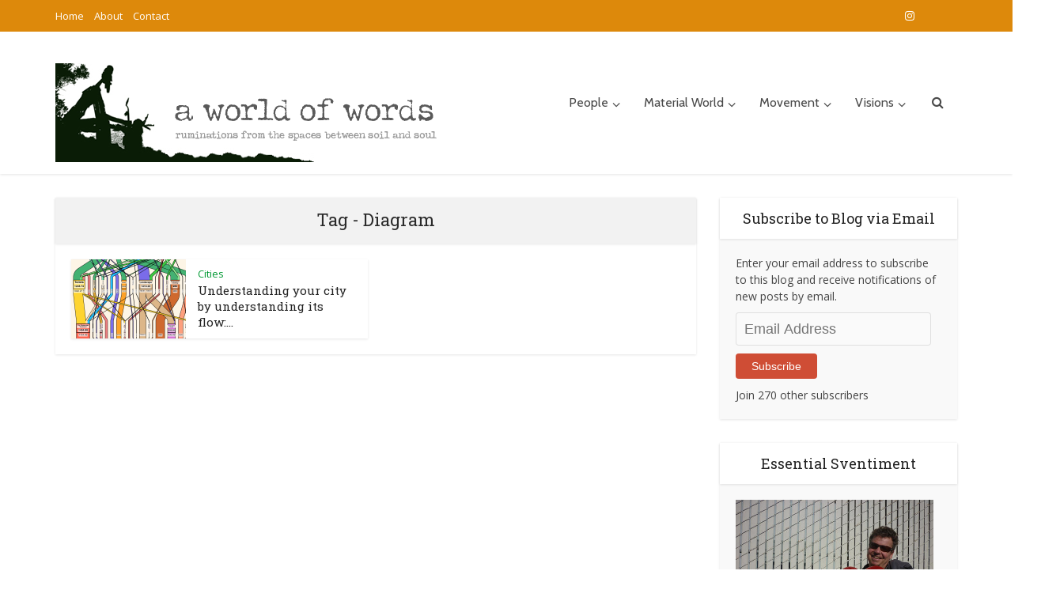

--- FILE ---
content_type: text/html; charset=UTF-8
request_url: https://svenworld.com/tag/diagram/
body_size: 16741
content:
<!DOCTYPE html>
<html dir="ltr" lang="en-US" prefix="og: https://ogp.me/ns#" class="no-js no-svg">

<head>

<meta http-equiv="Content-Type" content="text/html; charset=UTF-8" />
<meta name="viewport" content="user-scalable=yes, width=device-width, initial-scale=1.0, maximum-scale=1, minimum-scale=1">
<link rel="profile" href="https://gmpg.org/xfn/11" />

<title>Diagram | A World of Words</title>

		<!-- All in One SEO 4.9.3 - aioseo.com -->
	<meta name="robots" content="max-image-preview:large" />
	<link rel="canonical" href="https://svenworld.com/tag/diagram/" />
	<meta name="generator" content="All in One SEO (AIOSEO) 4.9.3" />
		<script type="application/ld+json" class="aioseo-schema">
			{"@context":"https:\/\/schema.org","@graph":[{"@type":"BreadcrumbList","@id":"https:\/\/svenworld.com\/tag\/diagram\/#breadcrumblist","itemListElement":[{"@type":"ListItem","@id":"https:\/\/svenworld.com#listItem","position":1,"name":"Home","item":"https:\/\/svenworld.com","nextItem":{"@type":"ListItem","@id":"https:\/\/svenworld.com\/tag\/diagram\/#listItem","name":"Diagram"}},{"@type":"ListItem","@id":"https:\/\/svenworld.com\/tag\/diagram\/#listItem","position":2,"name":"Diagram","previousItem":{"@type":"ListItem","@id":"https:\/\/svenworld.com#listItem","name":"Home"}}]},{"@type":"CollectionPage","@id":"https:\/\/svenworld.com\/tag\/diagram\/#collectionpage","url":"https:\/\/svenworld.com\/tag\/diagram\/","name":"Diagram | A World of Words","inLanguage":"en-US","isPartOf":{"@id":"https:\/\/svenworld.com\/#website"},"breadcrumb":{"@id":"https:\/\/svenworld.com\/tag\/diagram\/#breadcrumblist"}},{"@type":"Organization","@id":"https:\/\/svenworld.com\/#organization","name":"A World of Words","description":"Ruminations from the spaces between soil and soul","url":"https:\/\/svenworld.com\/","sameAs":["https:\/\/www.facebook.com\/sveneberlein"]},{"@type":"WebSite","@id":"https:\/\/svenworld.com\/#website","url":"https:\/\/svenworld.com\/","name":"A World of Words","description":"Ruminations from the spaces between soil and soul","inLanguage":"en-US","publisher":{"@id":"https:\/\/svenworld.com\/#organization"}}]}
		</script>
		<!-- All in One SEO -->

<link rel='dns-prefetch' href='//stats.wp.com' />
<link rel='dns-prefetch' href='//fonts.googleapis.com' />
<link rel='dns-prefetch' href='//widgets.wp.com' />
<link rel='dns-prefetch' href='//s0.wp.com' />
<link rel='dns-prefetch' href='//0.gravatar.com' />
<link rel='dns-prefetch' href='//1.gravatar.com' />
<link rel='dns-prefetch' href='//2.gravatar.com' />
<link rel='dns-prefetch' href='//v0.wordpress.com' />
<link rel='dns-prefetch' href='//jetpack.wordpress.com' />
<link rel='dns-prefetch' href='//public-api.wordpress.com' />
<link rel='preconnect' href='//c0.wp.com' />
<link rel="alternate" type="application/rss+xml" title="A World of Words &raquo; Feed" href="https://svenworld.com/feed/" />
<link rel="alternate" type="application/rss+xml" title="A World of Words &raquo; Comments Feed" href="https://svenworld.com/comments/feed/" />
<link rel="alternate" type="application/rss+xml" title="A World of Words &raquo; Diagram Tag Feed" href="https://svenworld.com/tag/diagram/feed/" />
<style id='wp-img-auto-sizes-contain-inline-css' type='text/css'>
img:is([sizes=auto i],[sizes^="auto," i]){contain-intrinsic-size:3000px 1500px}
/*# sourceURL=wp-img-auto-sizes-contain-inline-css */
</style>
<style id='wp-emoji-styles-inline-css' type='text/css'>

	img.wp-smiley, img.emoji {
		display: inline !important;
		border: none !important;
		box-shadow: none !important;
		height: 1em !important;
		width: 1em !important;
		margin: 0 0.07em !important;
		vertical-align: -0.1em !important;
		background: none !important;
		padding: 0 !important;
	}
/*# sourceURL=wp-emoji-styles-inline-css */
</style>
<style id='wp-block-library-inline-css' type='text/css'>
:root{--wp-block-synced-color:#7a00df;--wp-block-synced-color--rgb:122,0,223;--wp-bound-block-color:var(--wp-block-synced-color);--wp-editor-canvas-background:#ddd;--wp-admin-theme-color:#007cba;--wp-admin-theme-color--rgb:0,124,186;--wp-admin-theme-color-darker-10:#006ba1;--wp-admin-theme-color-darker-10--rgb:0,107,160.5;--wp-admin-theme-color-darker-20:#005a87;--wp-admin-theme-color-darker-20--rgb:0,90,135;--wp-admin-border-width-focus:2px}@media (min-resolution:192dpi){:root{--wp-admin-border-width-focus:1.5px}}.wp-element-button{cursor:pointer}:root .has-very-light-gray-background-color{background-color:#eee}:root .has-very-dark-gray-background-color{background-color:#313131}:root .has-very-light-gray-color{color:#eee}:root .has-very-dark-gray-color{color:#313131}:root .has-vivid-green-cyan-to-vivid-cyan-blue-gradient-background{background:linear-gradient(135deg,#00d084,#0693e3)}:root .has-purple-crush-gradient-background{background:linear-gradient(135deg,#34e2e4,#4721fb 50%,#ab1dfe)}:root .has-hazy-dawn-gradient-background{background:linear-gradient(135deg,#faaca8,#dad0ec)}:root .has-subdued-olive-gradient-background{background:linear-gradient(135deg,#fafae1,#67a671)}:root .has-atomic-cream-gradient-background{background:linear-gradient(135deg,#fdd79a,#004a59)}:root .has-nightshade-gradient-background{background:linear-gradient(135deg,#330968,#31cdcf)}:root .has-midnight-gradient-background{background:linear-gradient(135deg,#020381,#2874fc)}:root{--wp--preset--font-size--normal:16px;--wp--preset--font-size--huge:42px}.has-regular-font-size{font-size:1em}.has-larger-font-size{font-size:2.625em}.has-normal-font-size{font-size:var(--wp--preset--font-size--normal)}.has-huge-font-size{font-size:var(--wp--preset--font-size--huge)}.has-text-align-center{text-align:center}.has-text-align-left{text-align:left}.has-text-align-right{text-align:right}.has-fit-text{white-space:nowrap!important}#end-resizable-editor-section{display:none}.aligncenter{clear:both}.items-justified-left{justify-content:flex-start}.items-justified-center{justify-content:center}.items-justified-right{justify-content:flex-end}.items-justified-space-between{justify-content:space-between}.screen-reader-text{border:0;clip-path:inset(50%);height:1px;margin:-1px;overflow:hidden;padding:0;position:absolute;width:1px;word-wrap:normal!important}.screen-reader-text:focus{background-color:#ddd;clip-path:none;color:#444;display:block;font-size:1em;height:auto;left:5px;line-height:normal;padding:15px 23px 14px;text-decoration:none;top:5px;width:auto;z-index:100000}html :where(.has-border-color){border-style:solid}html :where([style*=border-top-color]){border-top-style:solid}html :where([style*=border-right-color]){border-right-style:solid}html :where([style*=border-bottom-color]){border-bottom-style:solid}html :where([style*=border-left-color]){border-left-style:solid}html :where([style*=border-width]){border-style:solid}html :where([style*=border-top-width]){border-top-style:solid}html :where([style*=border-right-width]){border-right-style:solid}html :where([style*=border-bottom-width]){border-bottom-style:solid}html :where([style*=border-left-width]){border-left-style:solid}html :where(img[class*=wp-image-]){height:auto;max-width:100%}:where(figure){margin:0 0 1em}html :where(.is-position-sticky){--wp-admin--admin-bar--position-offset:var(--wp-admin--admin-bar--height,0px)}@media screen and (max-width:600px){html :where(.is-position-sticky){--wp-admin--admin-bar--position-offset:0px}}

/*# sourceURL=wp-block-library-inline-css */
</style><style id='global-styles-inline-css' type='text/css'>
:root{--wp--preset--aspect-ratio--square: 1;--wp--preset--aspect-ratio--4-3: 4/3;--wp--preset--aspect-ratio--3-4: 3/4;--wp--preset--aspect-ratio--3-2: 3/2;--wp--preset--aspect-ratio--2-3: 2/3;--wp--preset--aspect-ratio--16-9: 16/9;--wp--preset--aspect-ratio--9-16: 9/16;--wp--preset--color--black: #000000;--wp--preset--color--cyan-bluish-gray: #abb8c3;--wp--preset--color--white: #ffffff;--wp--preset--color--pale-pink: #f78da7;--wp--preset--color--vivid-red: #cf2e2e;--wp--preset--color--luminous-vivid-orange: #ff6900;--wp--preset--color--luminous-vivid-amber: #fcb900;--wp--preset--color--light-green-cyan: #7bdcb5;--wp--preset--color--vivid-green-cyan: #00d084;--wp--preset--color--pale-cyan-blue: #8ed1fc;--wp--preset--color--vivid-cyan-blue: #0693e3;--wp--preset--color--vivid-purple: #9b51e0;--wp--preset--color--vce-acc: #dd890b;--wp--preset--color--vce-meta: #9b9b9b;--wp--preset--color--vce-txt: #444444;--wp--preset--color--vce-bg: #ffffff;--wp--preset--color--vce-cat-0: ;--wp--preset--color--vce-cat-41: #003300;--wp--preset--color--vce-cat-3: #003366;--wp--preset--color--vce-cat-6: #0033ff;--wp--preset--color--vce-cat-5: #006666;--wp--preset--color--vce-cat-7: #009933;--wp--preset--color--vce-cat-8: #00ff99;--wp--preset--color--vce-cat-9: #330000;--wp--preset--color--vce-cat-10: #330066;--wp--preset--color--vce-cat-11: #333300;--wp--preset--color--vce-cat-12: #660000;--wp--preset--color--vce-cat-13: #666600;--wp--preset--color--vce-cat-14: #666699;--wp--preset--color--vce-cat-15: #66ccff;--wp--preset--color--vce-cat-831: #990000;--wp--preset--color--vce-cat-834: #996666;--wp--preset--color--vce-cat-18: #999999;--wp--preset--color--vce-cat-19: #996600;--wp--preset--color--vce-cat-20: #cccc33;--wp--preset--color--vce-cat-21: #cccc99;--wp--preset--color--vce-cat-830: #ff6600;--wp--preset--color--vce-cat-22: #66594c;--wp--preset--color--vce-cat-833: #cc9999;--wp--preset--color--vce-cat-23: #99ccff;--wp--preset--gradient--vivid-cyan-blue-to-vivid-purple: linear-gradient(135deg,rgb(6,147,227) 0%,rgb(155,81,224) 100%);--wp--preset--gradient--light-green-cyan-to-vivid-green-cyan: linear-gradient(135deg,rgb(122,220,180) 0%,rgb(0,208,130) 100%);--wp--preset--gradient--luminous-vivid-amber-to-luminous-vivid-orange: linear-gradient(135deg,rgb(252,185,0) 0%,rgb(255,105,0) 100%);--wp--preset--gradient--luminous-vivid-orange-to-vivid-red: linear-gradient(135deg,rgb(255,105,0) 0%,rgb(207,46,46) 100%);--wp--preset--gradient--very-light-gray-to-cyan-bluish-gray: linear-gradient(135deg,rgb(238,238,238) 0%,rgb(169,184,195) 100%);--wp--preset--gradient--cool-to-warm-spectrum: linear-gradient(135deg,rgb(74,234,220) 0%,rgb(151,120,209) 20%,rgb(207,42,186) 40%,rgb(238,44,130) 60%,rgb(251,105,98) 80%,rgb(254,248,76) 100%);--wp--preset--gradient--blush-light-purple: linear-gradient(135deg,rgb(255,206,236) 0%,rgb(152,150,240) 100%);--wp--preset--gradient--blush-bordeaux: linear-gradient(135deg,rgb(254,205,165) 0%,rgb(254,45,45) 50%,rgb(107,0,62) 100%);--wp--preset--gradient--luminous-dusk: linear-gradient(135deg,rgb(255,203,112) 0%,rgb(199,81,192) 50%,rgb(65,88,208) 100%);--wp--preset--gradient--pale-ocean: linear-gradient(135deg,rgb(255,245,203) 0%,rgb(182,227,212) 50%,rgb(51,167,181) 100%);--wp--preset--gradient--electric-grass: linear-gradient(135deg,rgb(202,248,128) 0%,rgb(113,206,126) 100%);--wp--preset--gradient--midnight: linear-gradient(135deg,rgb(2,3,129) 0%,rgb(40,116,252) 100%);--wp--preset--font-size--small: 15px;--wp--preset--font-size--medium: 20px;--wp--preset--font-size--large: 24px;--wp--preset--font-size--x-large: 42px;--wp--preset--font-size--normal: 18px;--wp--preset--font-size--huge: 31px;--wp--preset--spacing--20: 0.44rem;--wp--preset--spacing--30: 0.67rem;--wp--preset--spacing--40: 1rem;--wp--preset--spacing--50: 1.5rem;--wp--preset--spacing--60: 2.25rem;--wp--preset--spacing--70: 3.38rem;--wp--preset--spacing--80: 5.06rem;--wp--preset--shadow--natural: 6px 6px 9px rgba(0, 0, 0, 0.2);--wp--preset--shadow--deep: 12px 12px 50px rgba(0, 0, 0, 0.4);--wp--preset--shadow--sharp: 6px 6px 0px rgba(0, 0, 0, 0.2);--wp--preset--shadow--outlined: 6px 6px 0px -3px rgb(255, 255, 255), 6px 6px rgb(0, 0, 0);--wp--preset--shadow--crisp: 6px 6px 0px rgb(0, 0, 0);}:where(.is-layout-flex){gap: 0.5em;}:where(.is-layout-grid){gap: 0.5em;}body .is-layout-flex{display: flex;}.is-layout-flex{flex-wrap: wrap;align-items: center;}.is-layout-flex > :is(*, div){margin: 0;}body .is-layout-grid{display: grid;}.is-layout-grid > :is(*, div){margin: 0;}:where(.wp-block-columns.is-layout-flex){gap: 2em;}:where(.wp-block-columns.is-layout-grid){gap: 2em;}:where(.wp-block-post-template.is-layout-flex){gap: 1.25em;}:where(.wp-block-post-template.is-layout-grid){gap: 1.25em;}.has-black-color{color: var(--wp--preset--color--black) !important;}.has-cyan-bluish-gray-color{color: var(--wp--preset--color--cyan-bluish-gray) !important;}.has-white-color{color: var(--wp--preset--color--white) !important;}.has-pale-pink-color{color: var(--wp--preset--color--pale-pink) !important;}.has-vivid-red-color{color: var(--wp--preset--color--vivid-red) !important;}.has-luminous-vivid-orange-color{color: var(--wp--preset--color--luminous-vivid-orange) !important;}.has-luminous-vivid-amber-color{color: var(--wp--preset--color--luminous-vivid-amber) !important;}.has-light-green-cyan-color{color: var(--wp--preset--color--light-green-cyan) !important;}.has-vivid-green-cyan-color{color: var(--wp--preset--color--vivid-green-cyan) !important;}.has-pale-cyan-blue-color{color: var(--wp--preset--color--pale-cyan-blue) !important;}.has-vivid-cyan-blue-color{color: var(--wp--preset--color--vivid-cyan-blue) !important;}.has-vivid-purple-color{color: var(--wp--preset--color--vivid-purple) !important;}.has-black-background-color{background-color: var(--wp--preset--color--black) !important;}.has-cyan-bluish-gray-background-color{background-color: var(--wp--preset--color--cyan-bluish-gray) !important;}.has-white-background-color{background-color: var(--wp--preset--color--white) !important;}.has-pale-pink-background-color{background-color: var(--wp--preset--color--pale-pink) !important;}.has-vivid-red-background-color{background-color: var(--wp--preset--color--vivid-red) !important;}.has-luminous-vivid-orange-background-color{background-color: var(--wp--preset--color--luminous-vivid-orange) !important;}.has-luminous-vivid-amber-background-color{background-color: var(--wp--preset--color--luminous-vivid-amber) !important;}.has-light-green-cyan-background-color{background-color: var(--wp--preset--color--light-green-cyan) !important;}.has-vivid-green-cyan-background-color{background-color: var(--wp--preset--color--vivid-green-cyan) !important;}.has-pale-cyan-blue-background-color{background-color: var(--wp--preset--color--pale-cyan-blue) !important;}.has-vivid-cyan-blue-background-color{background-color: var(--wp--preset--color--vivid-cyan-blue) !important;}.has-vivid-purple-background-color{background-color: var(--wp--preset--color--vivid-purple) !important;}.has-black-border-color{border-color: var(--wp--preset--color--black) !important;}.has-cyan-bluish-gray-border-color{border-color: var(--wp--preset--color--cyan-bluish-gray) !important;}.has-white-border-color{border-color: var(--wp--preset--color--white) !important;}.has-pale-pink-border-color{border-color: var(--wp--preset--color--pale-pink) !important;}.has-vivid-red-border-color{border-color: var(--wp--preset--color--vivid-red) !important;}.has-luminous-vivid-orange-border-color{border-color: var(--wp--preset--color--luminous-vivid-orange) !important;}.has-luminous-vivid-amber-border-color{border-color: var(--wp--preset--color--luminous-vivid-amber) !important;}.has-light-green-cyan-border-color{border-color: var(--wp--preset--color--light-green-cyan) !important;}.has-vivid-green-cyan-border-color{border-color: var(--wp--preset--color--vivid-green-cyan) !important;}.has-pale-cyan-blue-border-color{border-color: var(--wp--preset--color--pale-cyan-blue) !important;}.has-vivid-cyan-blue-border-color{border-color: var(--wp--preset--color--vivid-cyan-blue) !important;}.has-vivid-purple-border-color{border-color: var(--wp--preset--color--vivid-purple) !important;}.has-vivid-cyan-blue-to-vivid-purple-gradient-background{background: var(--wp--preset--gradient--vivid-cyan-blue-to-vivid-purple) !important;}.has-light-green-cyan-to-vivid-green-cyan-gradient-background{background: var(--wp--preset--gradient--light-green-cyan-to-vivid-green-cyan) !important;}.has-luminous-vivid-amber-to-luminous-vivid-orange-gradient-background{background: var(--wp--preset--gradient--luminous-vivid-amber-to-luminous-vivid-orange) !important;}.has-luminous-vivid-orange-to-vivid-red-gradient-background{background: var(--wp--preset--gradient--luminous-vivid-orange-to-vivid-red) !important;}.has-very-light-gray-to-cyan-bluish-gray-gradient-background{background: var(--wp--preset--gradient--very-light-gray-to-cyan-bluish-gray) !important;}.has-cool-to-warm-spectrum-gradient-background{background: var(--wp--preset--gradient--cool-to-warm-spectrum) !important;}.has-blush-light-purple-gradient-background{background: var(--wp--preset--gradient--blush-light-purple) !important;}.has-blush-bordeaux-gradient-background{background: var(--wp--preset--gradient--blush-bordeaux) !important;}.has-luminous-dusk-gradient-background{background: var(--wp--preset--gradient--luminous-dusk) !important;}.has-pale-ocean-gradient-background{background: var(--wp--preset--gradient--pale-ocean) !important;}.has-electric-grass-gradient-background{background: var(--wp--preset--gradient--electric-grass) !important;}.has-midnight-gradient-background{background: var(--wp--preset--gradient--midnight) !important;}.has-small-font-size{font-size: var(--wp--preset--font-size--small) !important;}.has-medium-font-size{font-size: var(--wp--preset--font-size--medium) !important;}.has-large-font-size{font-size: var(--wp--preset--font-size--large) !important;}.has-x-large-font-size{font-size: var(--wp--preset--font-size--x-large) !important;}
/*# sourceURL=global-styles-inline-css */
</style>

<style id='classic-theme-styles-inline-css' type='text/css'>
/*! This file is auto-generated */
.wp-block-button__link{color:#fff;background-color:#32373c;border-radius:9999px;box-shadow:none;text-decoration:none;padding:calc(.667em + 2px) calc(1.333em + 2px);font-size:1.125em}.wp-block-file__button{background:#32373c;color:#fff;text-decoration:none}
/*# sourceURL=/wp-includes/css/classic-themes.min.css */
</style>
<link rel='stylesheet' id='contact-form-7-css' href='https://svenworld.com/wp-content/plugins/contact-form-7/includes/css/styles.css?ver=6.1.4' type='text/css' media='all' />
<link rel='stylesheet' id='mks_shortcodes_simple_line_icons-css' href='https://svenworld.com/wp-content/plugins/meks-flexible-shortcodes/css/simple-line/simple-line-icons.css?ver=1.3.8' type='text/css' media='screen' />
<link rel='stylesheet' id='mks_shortcodes_css-css' href='https://svenworld.com/wp-content/plugins/meks-flexible-shortcodes/css/style.css?ver=1.3.8' type='text/css' media='screen' />
<link rel='stylesheet' id='vce-fonts-css' href='https://fonts.googleapis.com/css2?family=Open%20Sans:wght@400&#038;family=Roboto%20Slab:wght@400&#038;family=Cabin:wght@400' type='text/css' media='all' />
<link rel='stylesheet' id='vce-style-css' href='https://svenworld.com/wp-content/themes/voice/assets/css/min.css?ver=3.0.3' type='text/css' media='all' />
<style id='vce-style-inline-css' type='text/css'>
body, button, input, select, textarea {font-size: 1.8rem;}.vce-single .entry-headline p{font-size: 2.2rem;}.main-navigation a{font-size: 1.6rem;}.sidebar .widget-title{font-size: 1.8rem;}.sidebar .widget, .vce-lay-c .entry-content, .vce-lay-h .entry-content {font-size: 1.4rem;}.vce-featured-link-article{font-size: 5.2rem;}.vce-featured-grid-big.vce-featured-grid .vce-featured-link-article{font-size: 3.4rem;}.vce-featured-grid .vce-featured-link-article{font-size: 2.2rem;}h1 { font-size: 4.5rem; }h2 { font-size: 4.0rem; }h3 { font-size: 3.5rem; }h4 { font-size: 2.5rem; }h5 { font-size: 2.0rem; }h6 { font-size: 1.8rem; }.comment-reply-title, .main-box-title{font-size: 2.2rem;}h1.entry-title{font-size: 4.5rem;}.vce-lay-a .entry-title a{font-size: 3.4rem;}.vce-lay-b .entry-title{font-size: 2.4rem;}.vce-lay-c .entry-title, .vce-sid-none .vce-lay-c .entry-title{font-size: 2.2rem;}.vce-lay-d .entry-title{font-size: 1.5rem;}.vce-lay-e .entry-title{font-size: 1.4rem;}.vce-lay-f .entry-title{font-size: 1.4rem;}.vce-lay-g .entry-title a, .vce-lay-g .entry-title a:hover{font-size: 3.0rem;}.vce-lay-h .entry-title{font-size: 2.4rem;}.entry-meta div,.entry-meta div a,.vce-lay-g .meta-item,.vce-lay-c .meta-item{font-size: 1.4rem;}.vce-lay-d .meta-category a,.vce-lay-d .entry-meta div,.vce-lay-d .entry-meta div a,.vce-lay-e .entry-meta div,.vce-lay-e .entry-meta div a,.vce-lay-e .fn,.vce-lay-e .meta-item{font-size: 1.3rem;}body {background-color:#ffffff;}body,.mks_author_widget h3,.site-description,.meta-category a,textarea {font-family: 'Open Sans';font-weight: 400;}h1,h2,h3,h4,h5,h6,blockquote,.vce-post-link,.site-title,.site-title a,.main-box-title,.comment-reply-title,.entry-title a,.vce-single .entry-headline p,.vce-prev-next-link,.author-title,.mks_pullquote,.widget_rss ul li .rsswidget,#bbpress-forums .bbp-forum-title,#bbpress-forums .bbp-topic-permalink {font-family: 'Roboto Slab';font-weight: 400;}.main-navigation a,.sidr a{font-family: 'Cabin';font-weight: 400;}.vce-single .entry-content,.vce-single .entry-headline,.vce-single .entry-footer,.vce-share-bar {width: 650px;}.vce-lay-a .lay-a-content{width: 650px;max-width: 650px;}.vce-page .entry-content,.vce-page .entry-title-page {width: 600px;}.vce-sid-none .vce-single .entry-content,.vce-sid-none .vce-single .entry-headline,.vce-sid-none .vce-single .entry-footer {width: 900px;}.vce-sid-none .vce-page .entry-content,.vce-sid-none .vce-page .entry-title-page,.error404 .entry-content {width: 960px;max-width: 960px;}body, button, input, select, textarea{color: #444444;}h1,h2,h3,h4,h5,h6,.entry-title a,.prev-next-nav a,#bbpress-forums .bbp-forum-title, #bbpress-forums .bbp-topic-permalink,.woocommerce ul.products li.product .price .amount{color: #232323;}a,.entry-title a:hover,.vce-prev-next-link:hover,.vce-author-links a:hover,.required,.error404 h4,.prev-next-nav a:hover,#bbpress-forums .bbp-forum-title:hover, #bbpress-forums .bbp-topic-permalink:hover,.woocommerce ul.products li.product h3:hover,.woocommerce ul.products li.product h3:hover mark,.main-box-title a:hover{color: #dd890b;}.vce-square,.vce-main-content .mejs-controls .mejs-time-rail .mejs-time-current,button,input[type="button"],input[type="reset"],input[type="submit"],.vce-button,.pagination-wapper a,#vce-pagination .next.page-numbers,#vce-pagination .prev.page-numbers,#vce-pagination .page-numbers,#vce-pagination .page-numbers.current,.vce-link-pages a,#vce-pagination a,.vce-load-more a,.vce-slider-pagination .owl-nav > div,.vce-mega-menu-posts-wrap .owl-nav > div,.comment-reply-link:hover,.vce-featured-section a,.vce-lay-g .vce-featured-info .meta-category a,.vce-404-menu a,.vce-post.sticky .meta-image:before,#vce-pagination .page-numbers:hover,#bbpress-forums .bbp-pagination .current,#bbpress-forums .bbp-pagination a:hover,.woocommerce #respond input#submit,.woocommerce a.button,.woocommerce button.button,.woocommerce input.button,.woocommerce ul.products li.product .added_to_cart,.woocommerce #respond input#submit:hover,.woocommerce a.button:hover,.woocommerce button.button:hover,.woocommerce input.button:hover,.woocommerce ul.products li.product .added_to_cart:hover,.woocommerce #respond input#submit.alt,.woocommerce a.button.alt,.woocommerce button.button.alt,.woocommerce input.button.alt,.woocommerce #respond input#submit.alt:hover, .woocommerce a.button.alt:hover, .woocommerce button.button.alt:hover, .woocommerce input.button.alt:hover,.woocommerce span.onsale,.woocommerce .widget_price_filter .ui-slider .ui-slider-range,.woocommerce .widget_price_filter .ui-slider .ui-slider-handle,.comments-holder .navigation .page-numbers.current,.vce-lay-a .vce-read-more:hover,.vce-lay-c .vce-read-more:hover,body div.wpforms-container-full .wpforms-form input[type=submit], body div.wpforms-container-full .wpforms-form button[type=submit], body div.wpforms-container-full .wpforms-form .wpforms-page-button,body div.wpforms-container-full .wpforms-form input[type=submit]:hover, body div.wpforms-container-full .wpforms-form button[type=submit]:hover, body div.wpforms-container-full .wpforms-form .wpforms-page-button:hover,.wp-block-search__button {background-color: #dd890b;}#vce-pagination .page-numbers,.comments-holder .navigation .page-numbers{background: transparent;color: #dd890b;border: 1px solid #dd890b;}.comments-holder .navigation .page-numbers:hover{background: #dd890b;border: 1px solid #dd890b;}.bbp-pagination-links a{background: transparent;color: #dd890b;border: 1px solid #dd890b !important;}#vce-pagination .page-numbers.current,.bbp-pagination-links span.current,.comments-holder .navigation .page-numbers.current{border: 1px solid #dd890b;}.widget_categories .cat-item:before,.widget_categories .cat-item .count{background: #dd890b;}.comment-reply-link,.vce-lay-a .vce-read-more,.vce-lay-c .vce-read-more{border: 1px solid #dd890b;}.entry-meta div,.entry-meta-count,.entry-meta div a,.comment-metadata a,.meta-category span,.meta-author-wrapped,.wp-caption .wp-caption-text,.widget_rss .rss-date,.sidebar cite,.site-footer cite,.sidebar .vce-post-list .entry-meta div,.sidebar .vce-post-list .entry-meta div a,.sidebar .vce-post-list .fn,.sidebar .vce-post-list .fn a,.site-footer .vce-post-list .entry-meta div,.site-footer .vce-post-list .entry-meta div a,.site-footer .vce-post-list .fn,.site-footer .vce-post-list .fn a,#bbpress-forums .bbp-topic-started-by,#bbpress-forums .bbp-topic-started-in,#bbpress-forums .bbp-forum-info .bbp-forum-content,#bbpress-forums p.bbp-topic-meta,span.bbp-admin-links a,.bbp-reply-post-date,#bbpress-forums li.bbp-header,#bbpress-forums li.bbp-footer,.woocommerce .woocommerce-result-count,.woocommerce .product_meta{color: #9b9b9b;}.main-box-title, .comment-reply-title, .main-box-head{background: #f2f2f2;color: #2b2b2b;}.main-box-title a{color: #2b2b2b;}.sidebar .widget .widget-title a{color: #2b2b2b;}.main-box,.comment-respond,.prev-next-nav{background: #ffffff;}.vce-post,ul.comment-list > li.comment,.main-box-single,.ie8 .vce-single,#disqus_thread,.vce-author-card,.vce-author-card .vce-content-outside,.mks-bredcrumbs-container,ul.comment-list > li.pingback{background: #ffffff;}.mks_tabs.horizontal .mks_tab_nav_item.active{border-bottom: 1px solid #ffffff;}.mks_tabs.horizontal .mks_tab_item,.mks_tabs.vertical .mks_tab_nav_item.active,.mks_tabs.horizontal .mks_tab_nav_item.active{background: #ffffff;}.mks_tabs.vertical .mks_tab_nav_item.active{border-right: 1px solid #ffffff;}#vce-pagination,.vce-slider-pagination .owl-controls,.vce-content-outside,.comments-holder .navigation{background: #f3f3f3;}.sidebar .widget-title{background: #ffffff;color: #232323;}.sidebar .widget{background: #f9f9f9;}.sidebar .widget,.sidebar .widget li a,.sidebar .mks_author_widget h3 a,.sidebar .mks_author_widget h3,.sidebar .vce-search-form .vce-search-input,.sidebar .vce-search-form .vce-search-input:focus{color: #444444;}.sidebar .widget li a:hover,.sidebar .widget a,.widget_nav_menu li.menu-item-has-children:hover:after,.widget_pages li.page_item_has_children:hover:after{color: #cf4d35;}.sidebar .tagcloud a {border: 1px solid #cf4d35;}.sidebar .mks_author_link,.sidebar .tagcloud a:hover,.sidebar .mks_themeforest_widget .more,.sidebar button,.sidebar input[type="button"],.sidebar input[type="reset"],.sidebar input[type="submit"],.sidebar .vce-button,.sidebar .bbp_widget_login .button{background-color: #cf4d35;}.sidebar .mks_author_widget .mks_autor_link_wrap,.sidebar .mks_themeforest_widget .mks_read_more,.widget .meks-instagram-follow-link {background: #f3f3f3;}.sidebar #wp-calendar caption,.sidebar .recentcomments,.sidebar .post-date,.sidebar #wp-calendar tbody{color: rgba(68,68,68,0.7);}.site-footer{background: #373941;}.site-footer .widget-title{color: #ffffff;}.site-footer,.site-footer .widget,.site-footer .widget li a,.site-footer .mks_author_widget h3 a,.site-footer .mks_author_widget h3,.site-footer .vce-search-form .vce-search-input,.site-footer .vce-search-form .vce-search-input:focus{color: #f9f9f9;}.site-footer .widget li a:hover,.site-footer .widget a,.site-info a{color: #cf4d35;}.site-footer .tagcloud a {border: 1px solid #cf4d35;}.site-footer .mks_author_link,.site-footer .mks_themeforest_widget .more,.site-footer button,.site-footer input[type="button"],.site-footer input[type="reset"],.site-footer input[type="submit"],.site-footer .vce-button,.site-footer .tagcloud a:hover{background-color: #cf4d35;}.site-footer #wp-calendar caption,.site-footer .recentcomments,.site-footer .post-date,.site-footer #wp-calendar tbody,.site-footer .site-info{color: rgba(249,249,249,0.7);}.top-header,.top-nav-menu li .sub-menu{background: #dd890b;}.top-header,.top-header a{color: #ffffff;}.top-header .vce-search-form .vce-search-input,.top-header .vce-search-input:focus,.top-header .vce-search-submit{color: #ffffff;}.top-header .vce-search-form .vce-search-input::-webkit-input-placeholder { color: #ffffff;}.top-header .vce-search-form .vce-search-input:-moz-placeholder { color: #ffffff;}.top-header .vce-search-form .vce-search-input::-moz-placeholder { color: #ffffff;}.top-header .vce-search-form .vce-search-input:-ms-input-placeholder { color: #ffffff;}.header-1-wrapper{height: 180px;padding-top: 40px;}.header-2-wrapper,.header-3-wrapper{height: 180px;}.header-2-wrapper .site-branding,.header-3-wrapper .site-branding{top: 40px;left: 0px;}.site-title a, .site-title a:hover{color: #232323;}.site-description{color: #aaaaaa;}.main-header{background-color: #ffffff;}.header-bottom-wrapper{background: #fcfcfc;}.vce-header-ads{margin: 45px 0;}.header-3-wrapper .nav-menu > li > a{padding: 80px 15px;}.header-sticky,.sidr{background: rgba(255,255,255,0.95);}.ie8 .header-sticky{background: #ffffff;}.main-navigation a,.nav-menu .vce-mega-menu > .sub-menu > li > a,.sidr li a,.vce-menu-parent{color: #4a4a4a;}.nav-menu > li:hover > a,.nav-menu > .current_page_item > a,.nav-menu > .current-menu-item > a,.nav-menu > .current-menu-ancestor > a,.main-navigation a.vce-item-selected,.main-navigation ul ul li:hover > a,.nav-menu ul .current-menu-item a,.nav-menu ul .current_page_item a,.vce-menu-parent:hover,.sidr li a:hover,.sidr li.sidr-class-current_page_item > a,.main-navigation li.current-menu-item.fa:before,.vce-responsive-nav{color: #dd890b;}#sidr-id-vce_main_navigation_menu .soc-nav-menu li a:hover {color: #ffffff;}.nav-menu > li:hover > a,.nav-menu > .current_page_item > a,.nav-menu > .current-menu-item > a,.nav-menu > .current-menu-ancestor > a,.main-navigation a.vce-item-selected,.main-navigation ul ul,.header-sticky .nav-menu > .current_page_item:hover > a,.header-sticky .nav-menu > .current-menu-item:hover > a,.header-sticky .nav-menu > .current-menu-ancestor:hover > a,.header-sticky .main-navigation a.vce-item-selected:hover{background-color: #ffffff;}.search-header-wrap ul {border-top: 2px solid #dd890b;}.vce-cart-icon a.vce-custom-cart span,.sidr-class-vce-custom-cart .sidr-class-vce-cart-count {background: #dd890b;font-family: 'Open Sans';}.vce-border-top .main-box-title{border-top: 2px solid #dd890b;}.tagcloud a:hover,.sidebar .widget .mks_author_link,.sidebar .widget.mks_themeforest_widget .more,.site-footer .widget .mks_author_link,.site-footer .widget.mks_themeforest_widget .more,.vce-lay-g .entry-meta div,.vce-lay-g .fn,.vce-lay-g .fn a{color: #FFF;}.vce-featured-header .vce-featured-header-background{opacity: 0.3}.vce-featured-grid .vce-featured-header-background,.vce-post-big .vce-post-img:after,.vce-post-slider .vce-post-img:after{opacity: 0.5}.vce-featured-grid .owl-item:hover .vce-grid-text .vce-featured-header-background,.vce-post-big li:hover .vce-post-img:after,.vce-post-slider li:hover .vce-post-img:after {opacity: 0.8}.vce-featured-grid.vce-featured-grid-big .vce-featured-header-background,.vce-post-big .vce-post-img:after,.vce-post-slider .vce-post-img:after{opacity: 0.5}.vce-featured-grid.vce-featured-grid-big .owl-item:hover .vce-grid-text .vce-featured-header-background,.vce-post-big li:hover .vce-post-img:after,.vce-post-slider li:hover .vce-post-img:after {opacity: 0.8}#back-top {background: #323232}.sidr input[type=text]{background: rgba(74,74,74,0.1);color: rgba(74,74,74,0.5);}.is-style-solid-color{background-color: #dd890b;color: #ffffff;}.wp-block-image figcaption{color: #9b9b9b;}.wp-block-cover .wp-block-cover-image-text, .wp-block-cover .wp-block-cover-text, .wp-block-cover h2, .wp-block-cover-image .wp-block-cover-image-text, .wp-block-cover-image .wp-block-cover-text, .wp-block-cover-image h2,p.has-drop-cap:not(:focus)::first-letter,p.wp-block-subhead{font-family: 'Roboto Slab';font-weight: 400;}.wp-block-cover .wp-block-cover-image-text, .wp-block-cover .wp-block-cover-text, .wp-block-cover h2, .wp-block-cover-image .wp-block-cover-image-text, .wp-block-cover-image .wp-block-cover-text, .wp-block-cover-image h2{font-size: 2.5rem;}p.wp-block-subhead{font-size: 2.2rem;}.wp-block-button__link{background: #dd890b}.wp-block-search .wp-block-search__button{color: #ffffff}.meta-image:hover a img,.vce-lay-h .img-wrap:hover .meta-image > img,.img-wrp:hover img,.vce-gallery-big:hover img,.vce-gallery .gallery-item:hover img,.wp-block-gallery .blocks-gallery-item:hover img,.vce_posts_widget .vce-post-big li:hover img,.vce-featured-grid .owl-item:hover img,.vce-post-img:hover img,.mega-menu-img:hover img{-webkit-transform: scale(1.1);-moz-transform: scale(1.1);-o-transform: scale(1.1);-ms-transform: scale(1.1);transform: scale(1.1);}.has-small-font-size{ font-size: 1.2rem;}.has-large-font-size{ font-size: 1.9rem;}.has-huge-font-size{ font-size: 2.3rem;}@media(min-width: 671px){.has-small-font-size{ font-size: 1.5rem;}.has-normal-font-size{ font-size: 1.8rem;}.has-large-font-size{ font-size: 2.4rem;}.has-huge-font-size{ font-size: 3.1rem;}}.has-vce-acc-background-color{ background-color: #dd890b;}.has-vce-acc-color{ color: #dd890b;}.has-vce-meta-background-color{ background-color: #9b9b9b;}.has-vce-meta-color{ color: #9b9b9b;}.has-vce-txt-background-color{ background-color: #444444;}.has-vce-txt-color{ color: #444444;}.has-vce-bg-background-color{ background-color: #ffffff;}.has-vce-bg-color{ color: #ffffff;}.has-vce-cat-0-background-color{ background-color: ;}.has-vce-cat-0-color{ color: ;}.has-vce-cat-41-background-color{ background-color: #003300;}.has-vce-cat-41-color{ color: #003300;}.has-vce-cat-3-background-color{ background-color: #003366;}.has-vce-cat-3-color{ color: #003366;}.has-vce-cat-6-background-color{ background-color: #0033ff;}.has-vce-cat-6-color{ color: #0033ff;}.has-vce-cat-5-background-color{ background-color: #006666;}.has-vce-cat-5-color{ color: #006666;}.has-vce-cat-7-background-color{ background-color: #009933;}.has-vce-cat-7-color{ color: #009933;}.has-vce-cat-8-background-color{ background-color: #00ff99;}.has-vce-cat-8-color{ color: #00ff99;}.has-vce-cat-9-background-color{ background-color: #330000;}.has-vce-cat-9-color{ color: #330000;}.has-vce-cat-10-background-color{ background-color: #330066;}.has-vce-cat-10-color{ color: #330066;}.has-vce-cat-11-background-color{ background-color: #333300;}.has-vce-cat-11-color{ color: #333300;}.has-vce-cat-12-background-color{ background-color: #660000;}.has-vce-cat-12-color{ color: #660000;}.has-vce-cat-13-background-color{ background-color: #666600;}.has-vce-cat-13-color{ color: #666600;}.has-vce-cat-14-background-color{ background-color: #666699;}.has-vce-cat-14-color{ color: #666699;}.has-vce-cat-15-background-color{ background-color: #66ccff;}.has-vce-cat-15-color{ color: #66ccff;}.has-vce-cat-831-background-color{ background-color: #990000;}.has-vce-cat-831-color{ color: #990000;}.has-vce-cat-834-background-color{ background-color: #996666;}.has-vce-cat-834-color{ color: #996666;}.has-vce-cat-18-background-color{ background-color: #999999;}.has-vce-cat-18-color{ color: #999999;}.has-vce-cat-19-background-color{ background-color: #996600;}.has-vce-cat-19-color{ color: #996600;}.has-vce-cat-20-background-color{ background-color: #cccc33;}.has-vce-cat-20-color{ color: #cccc33;}.has-vce-cat-21-background-color{ background-color: #cccc99;}.has-vce-cat-21-color{ color: #cccc99;}.has-vce-cat-830-background-color{ background-color: #ff6600;}.has-vce-cat-830-color{ color: #ff6600;}.has-vce-cat-22-background-color{ background-color: #66594c;}.has-vce-cat-22-color{ color: #66594c;}.has-vce-cat-833-background-color{ background-color: #cc9999;}.has-vce-cat-833-color{ color: #cc9999;}.has-vce-cat-23-background-color{ background-color: #99ccff;}.has-vce-cat-23-color{ color: #99ccff;}a.category-41, .sidebar .widget .vce-post-list a.category-41{ color: #003300;}body.category-41 .main-box-title, .main-box-title.cat-41 { border-top: 2px solid #003300;}.widget_categories li.cat-item-41 .count { background: #003300;}.widget_categories li.cat-item-41:before { background:#003300;}.vce-featured-section .category-41, .vce-post-big .meta-category a.category-41, .vce-post-slider .meta-category a.category-41{ background-color: #003300;}.vce-lay-g .vce-featured-info .meta-category a.category-41{ background-color: #003300;}.vce-lay-h header .meta-category a.category-41{ background-color: #003300;}.main-navigation li.vce-cat-41:hover > a { color: #003300;}.main-navigation li.vce-cat-41.current-menu-item > a { color: #003300;}a.category-3, .sidebar .widget .vce-post-list a.category-3{ color: #003366;}body.category-3 .main-box-title, .main-box-title.cat-3 { border-top: 2px solid #003366;}.widget_categories li.cat-item-3 .count { background: #003366;}.widget_categories li.cat-item-3:before { background:#003366;}.vce-featured-section .category-3, .vce-post-big .meta-category a.category-3, .vce-post-slider .meta-category a.category-3{ background-color: #003366;}.vce-lay-g .vce-featured-info .meta-category a.category-3{ background-color: #003366;}.vce-lay-h header .meta-category a.category-3{ background-color: #003366;}.main-navigation li.vce-cat-3:hover > a { color: #003366;}.main-navigation li.vce-cat-3.current-menu-item > a { color: #003366;}a.category-6, .sidebar .widget .vce-post-list a.category-6{ color: #0033ff;}body.category-6 .main-box-title, .main-box-title.cat-6 { border-top: 2px solid #0033ff;}.widget_categories li.cat-item-6 .count { background: #0033ff;}.widget_categories li.cat-item-6:before { background:#0033ff;}.vce-featured-section .category-6, .vce-post-big .meta-category a.category-6, .vce-post-slider .meta-category a.category-6{ background-color: #0033ff;}.vce-lay-g .vce-featured-info .meta-category a.category-6{ background-color: #0033ff;}.vce-lay-h header .meta-category a.category-6{ background-color: #0033ff;}.main-navigation li.vce-cat-6:hover > a { color: #0033ff;}.main-navigation li.vce-cat-6.current-menu-item > a { color: #0033ff;}a.category-5, .sidebar .widget .vce-post-list a.category-5{ color: #006666;}body.category-5 .main-box-title, .main-box-title.cat-5 { border-top: 2px solid #006666;}.widget_categories li.cat-item-5 .count { background: #006666;}.widget_categories li.cat-item-5:before { background:#006666;}.vce-featured-section .category-5, .vce-post-big .meta-category a.category-5, .vce-post-slider .meta-category a.category-5{ background-color: #006666;}.vce-lay-g .vce-featured-info .meta-category a.category-5{ background-color: #006666;}.vce-lay-h header .meta-category a.category-5{ background-color: #006666;}.main-navigation li.vce-cat-5:hover > a { color: #006666;}.main-navigation li.vce-cat-5.current-menu-item > a { color: #006666;}a.category-7, .sidebar .widget .vce-post-list a.category-7{ color: #009933;}body.category-7 .main-box-title, .main-box-title.cat-7 { border-top: 2px solid #009933;}.widget_categories li.cat-item-7 .count { background: #009933;}.widget_categories li.cat-item-7:before { background:#009933;}.vce-featured-section .category-7, .vce-post-big .meta-category a.category-7, .vce-post-slider .meta-category a.category-7{ background-color: #009933;}.vce-lay-g .vce-featured-info .meta-category a.category-7{ background-color: #009933;}.vce-lay-h header .meta-category a.category-7{ background-color: #009933;}.main-navigation li.vce-cat-7:hover > a { color: #009933;}.main-navigation li.vce-cat-7.current-menu-item > a { color: #009933;}a.category-8, .sidebar .widget .vce-post-list a.category-8{ color: #00ff99;}body.category-8 .main-box-title, .main-box-title.cat-8 { border-top: 2px solid #00ff99;}.widget_categories li.cat-item-8 .count { background: #00ff99;}.widget_categories li.cat-item-8:before { background:#00ff99;}.vce-featured-section .category-8, .vce-post-big .meta-category a.category-8, .vce-post-slider .meta-category a.category-8{ background-color: #00ff99;}.vce-lay-g .vce-featured-info .meta-category a.category-8{ background-color: #00ff99;}.vce-lay-h header .meta-category a.category-8{ background-color: #00ff99;}.main-navigation li.vce-cat-8:hover > a { color: #00ff99;}.main-navigation li.vce-cat-8.current-menu-item > a { color: #00ff99;}a.category-9, .sidebar .widget .vce-post-list a.category-9{ color: #330000;}body.category-9 .main-box-title, .main-box-title.cat-9 { border-top: 2px solid #330000;}.widget_categories li.cat-item-9 .count { background: #330000;}.widget_categories li.cat-item-9:before { background:#330000;}.vce-featured-section .category-9, .vce-post-big .meta-category a.category-9, .vce-post-slider .meta-category a.category-9{ background-color: #330000;}.vce-lay-g .vce-featured-info .meta-category a.category-9{ background-color: #330000;}.vce-lay-h header .meta-category a.category-9{ background-color: #330000;}.main-navigation li.vce-cat-9:hover > a { color: #330000;}.main-navigation li.vce-cat-9.current-menu-item > a { color: #330000;}a.category-10, .sidebar .widget .vce-post-list a.category-10{ color: #330066;}body.category-10 .main-box-title, .main-box-title.cat-10 { border-top: 2px solid #330066;}.widget_categories li.cat-item-10 .count { background: #330066;}.widget_categories li.cat-item-10:before { background:#330066;}.vce-featured-section .category-10, .vce-post-big .meta-category a.category-10, .vce-post-slider .meta-category a.category-10{ background-color: #330066;}.vce-lay-g .vce-featured-info .meta-category a.category-10{ background-color: #330066;}.vce-lay-h header .meta-category a.category-10{ background-color: #330066;}.main-navigation li.vce-cat-10:hover > a { color: #330066;}.main-navigation li.vce-cat-10.current-menu-item > a { color: #330066;}a.category-11, .sidebar .widget .vce-post-list a.category-11{ color: #333300;}body.category-11 .main-box-title, .main-box-title.cat-11 { border-top: 2px solid #333300;}.widget_categories li.cat-item-11 .count { background: #333300;}.widget_categories li.cat-item-11:before { background:#333300;}.vce-featured-section .category-11, .vce-post-big .meta-category a.category-11, .vce-post-slider .meta-category a.category-11{ background-color: #333300;}.vce-lay-g .vce-featured-info .meta-category a.category-11{ background-color: #333300;}.vce-lay-h header .meta-category a.category-11{ background-color: #333300;}.main-navigation li.vce-cat-11:hover > a { color: #333300;}.main-navigation li.vce-cat-11.current-menu-item > a { color: #333300;}a.category-12, .sidebar .widget .vce-post-list a.category-12{ color: #660000;}body.category-12 .main-box-title, .main-box-title.cat-12 { border-top: 2px solid #660000;}.widget_categories li.cat-item-12 .count { background: #660000;}.widget_categories li.cat-item-12:before { background:#660000;}.vce-featured-section .category-12, .vce-post-big .meta-category a.category-12, .vce-post-slider .meta-category a.category-12{ background-color: #660000;}.vce-lay-g .vce-featured-info .meta-category a.category-12{ background-color: #660000;}.vce-lay-h header .meta-category a.category-12{ background-color: #660000;}.main-navigation li.vce-cat-12:hover > a { color: #660000;}.main-navigation li.vce-cat-12.current-menu-item > a { color: #660000;}a.category-13, .sidebar .widget .vce-post-list a.category-13{ color: #666600;}body.category-13 .main-box-title, .main-box-title.cat-13 { border-top: 2px solid #666600;}.widget_categories li.cat-item-13 .count { background: #666600;}.widget_categories li.cat-item-13:before { background:#666600;}.vce-featured-section .category-13, .vce-post-big .meta-category a.category-13, .vce-post-slider .meta-category a.category-13{ background-color: #666600;}.vce-lay-g .vce-featured-info .meta-category a.category-13{ background-color: #666600;}.vce-lay-h header .meta-category a.category-13{ background-color: #666600;}.main-navigation li.vce-cat-13:hover > a { color: #666600;}.main-navigation li.vce-cat-13.current-menu-item > a { color: #666600;}a.category-14, .sidebar .widget .vce-post-list a.category-14{ color: #666699;}body.category-14 .main-box-title, .main-box-title.cat-14 { border-top: 2px solid #666699;}.widget_categories li.cat-item-14 .count { background: #666699;}.widget_categories li.cat-item-14:before { background:#666699;}.vce-featured-section .category-14, .vce-post-big .meta-category a.category-14, .vce-post-slider .meta-category a.category-14{ background-color: #666699;}.vce-lay-g .vce-featured-info .meta-category a.category-14{ background-color: #666699;}.vce-lay-h header .meta-category a.category-14{ background-color: #666699;}.main-navigation li.vce-cat-14:hover > a { color: #666699;}.main-navigation li.vce-cat-14.current-menu-item > a { color: #666699;}a.category-15, .sidebar .widget .vce-post-list a.category-15{ color: #66ccff;}body.category-15 .main-box-title, .main-box-title.cat-15 { border-top: 2px solid #66ccff;}.widget_categories li.cat-item-15 .count { background: #66ccff;}.widget_categories li.cat-item-15:before { background:#66ccff;}.vce-featured-section .category-15, .vce-post-big .meta-category a.category-15, .vce-post-slider .meta-category a.category-15{ background-color: #66ccff;}.vce-lay-g .vce-featured-info .meta-category a.category-15{ background-color: #66ccff;}.vce-lay-h header .meta-category a.category-15{ background-color: #66ccff;}.main-navigation li.vce-cat-15:hover > a { color: #66ccff;}.main-navigation li.vce-cat-15.current-menu-item > a { color: #66ccff;}a.category-831, .sidebar .widget .vce-post-list a.category-831{ color: #990000;}body.category-831 .main-box-title, .main-box-title.cat-831 { border-top: 2px solid #990000;}.widget_categories li.cat-item-831 .count { background: #990000;}.widget_categories li.cat-item-831:before { background:#990000;}.vce-featured-section .category-831, .vce-post-big .meta-category a.category-831, .vce-post-slider .meta-category a.category-831{ background-color: #990000;}.vce-lay-g .vce-featured-info .meta-category a.category-831{ background-color: #990000;}.vce-lay-h header .meta-category a.category-831{ background-color: #990000;}.main-navigation li.vce-cat-831:hover > a { color: #990000;}.main-navigation li.vce-cat-831.current-menu-item > a { color: #990000;}a.category-834, .sidebar .widget .vce-post-list a.category-834{ color: #996666;}body.category-834 .main-box-title, .main-box-title.cat-834 { border-top: 2px solid #996666;}.widget_categories li.cat-item-834 .count { background: #996666;}.widget_categories li.cat-item-834:before { background:#996666;}.vce-featured-section .category-834, .vce-post-big .meta-category a.category-834, .vce-post-slider .meta-category a.category-834{ background-color: #996666;}.vce-lay-g .vce-featured-info .meta-category a.category-834{ background-color: #996666;}.vce-lay-h header .meta-category a.category-834{ background-color: #996666;}.main-navigation li.vce-cat-834:hover > a { color: #996666;}.main-navigation li.vce-cat-834.current-menu-item > a { color: #996666;}a.category-18, .sidebar .widget .vce-post-list a.category-18{ color: #999999;}body.category-18 .main-box-title, .main-box-title.cat-18 { border-top: 2px solid #999999;}.widget_categories li.cat-item-18 .count { background: #999999;}.widget_categories li.cat-item-18:before { background:#999999;}.vce-featured-section .category-18, .vce-post-big .meta-category a.category-18, .vce-post-slider .meta-category a.category-18{ background-color: #999999;}.vce-lay-g .vce-featured-info .meta-category a.category-18{ background-color: #999999;}.vce-lay-h header .meta-category a.category-18{ background-color: #999999;}.main-navigation li.vce-cat-18:hover > a { color: #999999;}.main-navigation li.vce-cat-18.current-menu-item > a { color: #999999;}a.category-19, .sidebar .widget .vce-post-list a.category-19{ color: #996600;}body.category-19 .main-box-title, .main-box-title.cat-19 { border-top: 2px solid #996600;}.widget_categories li.cat-item-19 .count { background: #996600;}.widget_categories li.cat-item-19:before { background:#996600;}.vce-featured-section .category-19, .vce-post-big .meta-category a.category-19, .vce-post-slider .meta-category a.category-19{ background-color: #996600;}.vce-lay-g .vce-featured-info .meta-category a.category-19{ background-color: #996600;}.vce-lay-h header .meta-category a.category-19{ background-color: #996600;}.main-navigation li.vce-cat-19:hover > a { color: #996600;}.main-navigation li.vce-cat-19.current-menu-item > a { color: #996600;}a.category-20, .sidebar .widget .vce-post-list a.category-20{ color: #cccc33;}body.category-20 .main-box-title, .main-box-title.cat-20 { border-top: 2px solid #cccc33;}.widget_categories li.cat-item-20 .count { background: #cccc33;}.widget_categories li.cat-item-20:before { background:#cccc33;}.vce-featured-section .category-20, .vce-post-big .meta-category a.category-20, .vce-post-slider .meta-category a.category-20{ background-color: #cccc33;}.vce-lay-g .vce-featured-info .meta-category a.category-20{ background-color: #cccc33;}.vce-lay-h header .meta-category a.category-20{ background-color: #cccc33;}.main-navigation li.vce-cat-20:hover > a { color: #cccc33;}.main-navigation li.vce-cat-20.current-menu-item > a { color: #cccc33;}a.category-21, .sidebar .widget .vce-post-list a.category-21{ color: #cccc99;}body.category-21 .main-box-title, .main-box-title.cat-21 { border-top: 2px solid #cccc99;}.widget_categories li.cat-item-21 .count { background: #cccc99;}.widget_categories li.cat-item-21:before { background:#cccc99;}.vce-featured-section .category-21, .vce-post-big .meta-category a.category-21, .vce-post-slider .meta-category a.category-21{ background-color: #cccc99;}.vce-lay-g .vce-featured-info .meta-category a.category-21{ background-color: #cccc99;}.vce-lay-h header .meta-category a.category-21{ background-color: #cccc99;}.main-navigation li.vce-cat-21:hover > a { color: #cccc99;}.main-navigation li.vce-cat-21.current-menu-item > a { color: #cccc99;}a.category-830, .sidebar .widget .vce-post-list a.category-830{ color: #ff6600;}body.category-830 .main-box-title, .main-box-title.cat-830 { border-top: 2px solid #ff6600;}.widget_categories li.cat-item-830 .count { background: #ff6600;}.widget_categories li.cat-item-830:before { background:#ff6600;}.vce-featured-section .category-830, .vce-post-big .meta-category a.category-830, .vce-post-slider .meta-category a.category-830{ background-color: #ff6600;}.vce-lay-g .vce-featured-info .meta-category a.category-830{ background-color: #ff6600;}.vce-lay-h header .meta-category a.category-830{ background-color: #ff6600;}.main-navigation li.vce-cat-830:hover > a { color: #ff6600;}.main-navigation li.vce-cat-830.current-menu-item > a { color: #ff6600;}a.category-22, .sidebar .widget .vce-post-list a.category-22{ color: #66594c;}body.category-22 .main-box-title, .main-box-title.cat-22 { border-top: 2px solid #66594c;}.widget_categories li.cat-item-22 .count { background: #66594c;}.widget_categories li.cat-item-22:before { background:#66594c;}.vce-featured-section .category-22, .vce-post-big .meta-category a.category-22, .vce-post-slider .meta-category a.category-22{ background-color: #66594c;}.vce-lay-g .vce-featured-info .meta-category a.category-22{ background-color: #66594c;}.vce-lay-h header .meta-category a.category-22{ background-color: #66594c;}.main-navigation li.vce-cat-22:hover > a { color: #66594c;}.main-navigation li.vce-cat-22.current-menu-item > a { color: #66594c;}a.category-833, .sidebar .widget .vce-post-list a.category-833{ color: #cc9999;}body.category-833 .main-box-title, .main-box-title.cat-833 { border-top: 2px solid #cc9999;}.widget_categories li.cat-item-833 .count { background: #cc9999;}.widget_categories li.cat-item-833:before { background:#cc9999;}.vce-featured-section .category-833, .vce-post-big .meta-category a.category-833, .vce-post-slider .meta-category a.category-833{ background-color: #cc9999;}.vce-lay-g .vce-featured-info .meta-category a.category-833{ background-color: #cc9999;}.vce-lay-h header .meta-category a.category-833{ background-color: #cc9999;}.main-navigation li.vce-cat-833:hover > a { color: #cc9999;}.main-navigation li.vce-cat-833.current-menu-item > a { color: #cc9999;}a.category-23, .sidebar .widget .vce-post-list a.category-23{ color: #99ccff;}body.category-23 .main-box-title, .main-box-title.cat-23 { border-top: 2px solid #99ccff;}.widget_categories li.cat-item-23 .count { background: #99ccff;}.widget_categories li.cat-item-23:before { background:#99ccff;}.vce-featured-section .category-23, .vce-post-big .meta-category a.category-23, .vce-post-slider .meta-category a.category-23{ background-color: #99ccff;}.vce-lay-g .vce-featured-info .meta-category a.category-23{ background-color: #99ccff;}.vce-lay-h header .meta-category a.category-23{ background-color: #99ccff;}.main-navigation li.vce-cat-23:hover > a { color: #99ccff;}.main-navigation li.vce-cat-23.current-menu-item > a { color: #99ccff;}
/*# sourceURL=vce-style-inline-css */
</style>
<link rel='stylesheet' id='jetpack_likes-css' href='https://c0.wp.com/p/jetpack/15.4/modules/likes/style.css' type='text/css' media='all' />
<link rel='stylesheet' id='jetpack-subscriptions-css' href='https://c0.wp.com/p/jetpack/15.4/_inc/build/subscriptions/subscriptions.min.css' type='text/css' media='all' />
<script type="text/javascript" src="https://c0.wp.com/c/6.9/wp-includes/js/jquery/jquery.min.js" id="jquery-core-js"></script>
<script type="text/javascript" src="https://c0.wp.com/c/6.9/wp-includes/js/jquery/jquery-migrate.min.js" id="jquery-migrate-js"></script>
<link rel="https://api.w.org/" href="https://svenworld.com/wp-json/" /><link rel="alternate" title="JSON" type="application/json" href="https://svenworld.com/wp-json/wp/v2/tags/803" /><link rel="EditURI" type="application/rsd+xml" title="RSD" href="https://svenworld.com/xmlrpc.php?rsd" />

<meta name="generator" content="Redux 4.5.10" />	<style>img#wpstats{display:none}</style>
		<style type="text/css">.recentcomments a{display:inline !important;padding:0 !important;margin:0 !important;}</style></head>

<body class="archive tag tag-diagram tag-803 wp-embed-responsive wp-theme-voice vce-sid-right voice-v_3_0_3">

<div id="vce-main">

<header id="header" class="main-header">
	<div class="top-header">
	<div class="container">

					<div class="vce-wrap-left">
					<ul id="vce_top_navigation_menu" class="top-nav-menu"><li id="menu-item-3667" class="menu-item menu-item-type-post_type menu-item-object-page menu-item-home menu-item-3667"><a href="https://svenworld.com/">Home</a></li>
<li id="menu-item-3669" class="menu-item menu-item-type-post_type menu-item-object-page menu-item-3669"><a href="https://svenworld.com/about/">About</a></li>
<li id="menu-item-3668" class="menu-item menu-item-type-post_type menu-item-object-page menu-item-3668"><a href="https://svenworld.com/contact/">Contact</a></li>
</ul>			</div>
				
					<div class="vce-wrap-right">
					<div class="menu-social-menu-container"><ul id="vce_social_menu" class="soc-nav-menu"><li id="menu-item-4854" class="menu-item menu-item-type-custom menu-item-object-custom menu-item-4854"><a href="https://www.instagram.com/citisven/"><span class="vce-social-name">Instagram</span></a></li>
<li id="menu-item-5518" class="menu-item menu-item-type-custom menu-item-object-custom menu-item-5518"><a href="https://bsky.app/profile/citisven.bsky.social"><span class="vce-social-name">BlueSky</span></a></li>
</ul></div>
			</div>
		
		


	</div>
</div><div class="container header-main-area header-3-wrapper">	
		<div class="vce-res-nav">
	<a class="vce-responsive-nav" href="#sidr-main"><i class="fa fa-bars"></i></a>
</div>
<div class="site-branding">
	<span class="site-title"><a href="https://svenworld.com/" rel="home" class="has-logo"><picture class="vce-logo"><source media="(min-width: 1024px)" srcset="https://svenworld.com/wp-content/uploads/2013/02/logo-wow.png"><source srcset="https://svenworld.com/wp-content/uploads/2013/02/logo-wow.png"><img src="https://svenworld.com/wp-content/uploads/2013/02/logo-wow.png" alt="A World of Words"></picture></a></span></div>
		<nav id="site-navigation" class="main-navigation" role="navigation">
	<ul id="vce_main_navigation_menu" class="nav-menu"><li id="menu-item-3681" class="menu-item menu-item-type-custom menu-item-object-custom menu-item-has-children menu-item-3681"><a href="#">People</a>
<ul class="sub-menu">
	<li id="menu-item-3695" class="menu-item menu-item-type-taxonomy menu-item-object-category menu-item-3695 vce-cat-8"><a href="https://svenworld.com/category/community/">Community</a>	<li id="menu-item-3696" class="menu-item menu-item-type-taxonomy menu-item-object-category menu-item-3696 vce-cat-13"><a href="https://svenworld.com/category/interview/">Interviews</a>	<li id="menu-item-3708" class="menu-item menu-item-type-taxonomy menu-item-object-category menu-item-3708 vce-cat-14"><a href="https://svenworld.com/category/justice/">Justice</a>	<li id="menu-item-3697" class="menu-item menu-item-type-taxonomy menu-item-object-category menu-item-3697 vce-cat-831"><a href="https://svenworld.com/category/politics/">Politics</a>	<li id="menu-item-3698" class="menu-item menu-item-type-taxonomy menu-item-object-category menu-item-3698 vce-cat-18"><a href="https://svenworld.com/category/reviews/">Reviews</a>	<li id="menu-item-3701" class="menu-item menu-item-type-taxonomy menu-item-object-category menu-item-3701 vce-cat-830"><a href="https://svenworld.com/category/streetlife/">Street Life</a></ul>
<li id="menu-item-3682" class="menu-item menu-item-type-custom menu-item-object-custom menu-item-has-children menu-item-3682"><a href="#">Material World</a>
<ul class="sub-menu">
	<li id="menu-item-3699" class="menu-item menu-item-type-taxonomy menu-item-object-category menu-item-3699 vce-cat-7"><a href="https://svenworld.com/category/cities/">Cities</a>	<li id="menu-item-3688" class="menu-item menu-item-type-taxonomy menu-item-object-category menu-item-3688 vce-cat-9"><a href="https://svenworld.com/category/consumerism/">Consumerism</a>	<li id="menu-item-3689" class="menu-item menu-item-type-taxonomy menu-item-object-category menu-item-3689 vce-cat-10"><a href="https://svenworld.com/category/economy/">Economy</a>	<li id="menu-item-3690" class="menu-item menu-item-type-taxonomy menu-item-object-category menu-item-3690 vce-cat-11"><a href="https://svenworld.com/category/energy/">Energy</a>	<li id="menu-item-3691" class="menu-item menu-item-type-taxonomy menu-item-object-category menu-item-3691 vce-cat-834"><a href="https://svenworld.com/category/resources/">Resources</a>	<li id="menu-item-3692" class="menu-item menu-item-type-taxonomy menu-item-object-category menu-item-3692 vce-cat-19"><a href="https://svenworld.com/category/soil/">Soil</a>	<li id="menu-item-3693" class="menu-item menu-item-type-taxonomy menu-item-object-category menu-item-3693 vce-cat-22"><a href="https://svenworld.com/category/technology/">Technology</a></ul>
<li id="menu-item-3709" class="menu-item menu-item-type-custom menu-item-object-custom menu-item-has-children menu-item-3709"><a href="#">Movement</a>
<ul class="sub-menu">
	<li id="menu-item-3694" class="menu-item menu-item-type-taxonomy menu-item-object-category menu-item-3694 vce-cat-41"><a href="https://svenworld.com/category/activism/">Activism</a>	<li id="menu-item-3711" class="menu-item menu-item-type-taxonomy menu-item-object-category menu-item-3711 vce-cat-5"><a href="https://svenworld.com/category/bikes/">Bikes</a>	<li id="menu-item-3710" class="menu-item menu-item-type-taxonomy menu-item-object-category menu-item-3710 vce-cat-6"><a href="https://svenworld.com/category/bike-reporter/">Bike Reporter</a>	<li id="menu-item-3707" class="menu-item menu-item-type-taxonomy menu-item-object-category menu-item-3707 vce-cat-23"><a href="https://svenworld.com/category/travel/">Travel</a>	<li id="menu-item-3712" class="menu-item menu-item-type-taxonomy menu-item-object-category menu-item-3712 vce-cat-833"><a href="https://svenworld.com/category/transport/">Transportation</a></ul>
<li id="menu-item-3680" class="menu-item menu-item-type-custom menu-item-object-custom menu-item-has-children menu-item-3680"><a href="#">Visions</a>
<ul class="sub-menu">
	<li id="menu-item-3702" class="menu-item menu-item-type-taxonomy menu-item-object-category menu-item-3702 vce-cat-3"><a href="https://svenworld.com/category/art/">Art</a>	<li id="menu-item-3703" class="menu-item menu-item-type-taxonomy menu-item-object-category menu-item-3703 vce-cat-12"><a href="https://svenworld.com/category/inspiration/">Inspiration</a>	<li id="menu-item-3704" class="menu-item menu-item-type-taxonomy menu-item-object-category menu-item-3704 vce-cat-15"><a href="https://svenworld.com/category/music/">Music</a>	<li id="menu-item-3705" class="menu-item menu-item-type-taxonomy menu-item-object-category menu-item-3705 vce-cat-20"><a href="https://svenworld.com/category/soul/">Soul</a>	<li id="menu-item-3706" class="menu-item menu-item-type-taxonomy menu-item-object-category menu-item-3706 vce-cat-21"><a href="https://svenworld.com/category/stories/">Stories</a></ul>
<li class="search-header-wrap"><a class="search_header" href="javascript:void(0)"><i class="fa fa-search"></i></a><ul class="search-header-form-ul"><li><form class="vce-search-form" action="https://svenworld.com/" method="get">
	<input name="s" class="vce-search-input" size="20" type="text" value="Type here to search..." onfocus="(this.value == 'Type here to search...') && (this.value = '')" onblur="(this.value == '') && (this.value = 'Type here to search...')" placeholder="Type here to search..." />
		<button type="submit" class="vce-search-submit"><i class="fa fa-search"></i></button> 
</form></li></ul></li></ul></nav></div></header>

	<div id="sticky_header" class="header-sticky">
	<div class="container">
		<div class="vce-res-nav">
	<a class="vce-responsive-nav" href="#sidr-main"><i class="fa fa-bars"></i></a>
</div>
<div class="site-branding">
	<span class="site-title"><a href="https://svenworld.com/" rel="home" class="has-logo"><picture class="vce-logo"><source media="(min-width: 1024px)" srcset="https://svenworld.com/wp-content/uploads/2013/02/logo-wow.png"><source srcset="https://svenworld.com/wp-content/uploads/2013/02/logo-wow.png"><img src="https://svenworld.com/wp-content/uploads/2013/02/logo-wow.png" alt="A World of Words"></picture></a></span></div>		<nav id="site-navigation" class="main-navigation" role="navigation">
		<ul id="vce_main_navigation_menu" class="nav-menu"><li class="menu-item menu-item-type-custom menu-item-object-custom menu-item-has-children menu-item-3681"><a href="#">People</a>
<ul class="sub-menu">
	<li class="menu-item menu-item-type-taxonomy menu-item-object-category menu-item-3695 vce-cat-8"><a href="https://svenworld.com/category/community/">Community</a>	<li class="menu-item menu-item-type-taxonomy menu-item-object-category menu-item-3696 vce-cat-13"><a href="https://svenworld.com/category/interview/">Interviews</a>	<li class="menu-item menu-item-type-taxonomy menu-item-object-category menu-item-3708 vce-cat-14"><a href="https://svenworld.com/category/justice/">Justice</a>	<li class="menu-item menu-item-type-taxonomy menu-item-object-category menu-item-3697 vce-cat-831"><a href="https://svenworld.com/category/politics/">Politics</a>	<li class="menu-item menu-item-type-taxonomy menu-item-object-category menu-item-3698 vce-cat-18"><a href="https://svenworld.com/category/reviews/">Reviews</a>	<li class="menu-item menu-item-type-taxonomy menu-item-object-category menu-item-3701 vce-cat-830"><a href="https://svenworld.com/category/streetlife/">Street Life</a></ul>
<li class="menu-item menu-item-type-custom menu-item-object-custom menu-item-has-children menu-item-3682"><a href="#">Material World</a>
<ul class="sub-menu">
	<li class="menu-item menu-item-type-taxonomy menu-item-object-category menu-item-3699 vce-cat-7"><a href="https://svenworld.com/category/cities/">Cities</a>	<li class="menu-item menu-item-type-taxonomy menu-item-object-category menu-item-3688 vce-cat-9"><a href="https://svenworld.com/category/consumerism/">Consumerism</a>	<li class="menu-item menu-item-type-taxonomy menu-item-object-category menu-item-3689 vce-cat-10"><a href="https://svenworld.com/category/economy/">Economy</a>	<li class="menu-item menu-item-type-taxonomy menu-item-object-category menu-item-3690 vce-cat-11"><a href="https://svenworld.com/category/energy/">Energy</a>	<li class="menu-item menu-item-type-taxonomy menu-item-object-category menu-item-3691 vce-cat-834"><a href="https://svenworld.com/category/resources/">Resources</a>	<li class="menu-item menu-item-type-taxonomy menu-item-object-category menu-item-3692 vce-cat-19"><a href="https://svenworld.com/category/soil/">Soil</a>	<li class="menu-item menu-item-type-taxonomy menu-item-object-category menu-item-3693 vce-cat-22"><a href="https://svenworld.com/category/technology/">Technology</a></ul>
<li class="menu-item menu-item-type-custom menu-item-object-custom menu-item-has-children menu-item-3709"><a href="#">Movement</a>
<ul class="sub-menu">
	<li class="menu-item menu-item-type-taxonomy menu-item-object-category menu-item-3694 vce-cat-41"><a href="https://svenworld.com/category/activism/">Activism</a>	<li class="menu-item menu-item-type-taxonomy menu-item-object-category menu-item-3711 vce-cat-5"><a href="https://svenworld.com/category/bikes/">Bikes</a>	<li class="menu-item menu-item-type-taxonomy menu-item-object-category menu-item-3710 vce-cat-6"><a href="https://svenworld.com/category/bike-reporter/">Bike Reporter</a>	<li class="menu-item menu-item-type-taxonomy menu-item-object-category menu-item-3707 vce-cat-23"><a href="https://svenworld.com/category/travel/">Travel</a>	<li class="menu-item menu-item-type-taxonomy menu-item-object-category menu-item-3712 vce-cat-833"><a href="https://svenworld.com/category/transport/">Transportation</a></ul>
<li class="menu-item menu-item-type-custom menu-item-object-custom menu-item-has-children menu-item-3680"><a href="#">Visions</a>
<ul class="sub-menu">
	<li class="menu-item menu-item-type-taxonomy menu-item-object-category menu-item-3702 vce-cat-3"><a href="https://svenworld.com/category/art/">Art</a>	<li class="menu-item menu-item-type-taxonomy menu-item-object-category menu-item-3703 vce-cat-12"><a href="https://svenworld.com/category/inspiration/">Inspiration</a>	<li class="menu-item menu-item-type-taxonomy menu-item-object-category menu-item-3704 vce-cat-15"><a href="https://svenworld.com/category/music/">Music</a>	<li class="menu-item menu-item-type-taxonomy menu-item-object-category menu-item-3705 vce-cat-20"><a href="https://svenworld.com/category/soul/">Soul</a>	<li class="menu-item menu-item-type-taxonomy menu-item-object-category menu-item-3706 vce-cat-21"><a href="https://svenworld.com/category/stories/">Stories</a></ul>
<li class="search-header-wrap"><a class="search_header" href="javascript:void(0)"><i class="fa fa-search"></i></a><ul class="search-header-form-ul"><li><form class="vce-search-form" action="https://svenworld.com/" method="get">
	<input name="s" class="vce-search-input" size="20" type="text" value="Type here to search..." onfocus="(this.value == 'Type here to search...') && (this.value = '')" onblur="(this.value == '') && (this.value = 'Type here to search...')" placeholder="Type here to search..." />
		<button type="submit" class="vce-search-submit"><i class="fa fa-search"></i></button> 
</form></li></ul></li></ul></nav>	</div>
</div>
<div id="main-wrapper">



<div id="content" class="container site-content">

				
	<div id="primary" class="vce-main-content">
		
		<div class="main-box">

			
	<div class="main-box-head">
		<h1 class="main-box-title">Tag - Diagram</h1>
			</div>

			<div class="main-box-inside">
			
							
				
				<div class="vce-loop-wrap">

											
						<article class="vce-post vce-lay-d post-3597 post type-post status-publish format-standard has-post-thumbnail hentry category-cities tag-cairo tag-casablanca tag-diagram tag-ecocities tag-material-flow-analysis tag-metaflow tag-participatory-urban-metabolism-information-systems tag-pumis tag-sankey-diagram tag-sebastian-moffatt tag-umis tag-urban-metabolism-information-system tag-urban-planning">
	
 		 	<div class="meta-image">			
			<a href="https://svenworld.com/understanding-your-city-by-understanding-its-flow-towards-participatory-urban-metabolism-information-systems/" title="Understanding your city by understanding its flow: towards Participatory Urban Metabolism Information Systems">
				<img width="145" height="100" src="https://svenworld.com/wp-content/uploads/2014/08/sankey-toilets-145x100.png" class="attachment-vce-lay-d size-vce-lay-d wp-post-image" alt="" srcset="https://svenworld.com/wp-content/uploads/2014/08/sankey-toilets-145x100.png 145w, https://svenworld.com/wp-content/uploads/2014/08/sankey-toilets-380x260.png 380w" sizes="(max-width: 145px) 100vw, 145px" />							</a>
		</div>
		

	<header class="entry-header">
					<span class="meta-category"><a href="https://svenworld.com/category/cities/" class="category-7">Cities</a></span>
				<h2 class="entry-title"><a href="https://svenworld.com/understanding-your-city-by-understanding-its-flow-towards-participatory-urban-metabolism-information-systems/" title="Understanding your city by understanding its flow: towards Participatory Urban Metabolism Information Systems">Understanding your city by understanding its flow:...</a></h2>
			</header>

</article>
						
					
				</div>

				
			
			</div>

		</div>

	</div>

		<aside id="sidebar" class="sidebar right">
		<div id="blog_subscription-3" class="widget widget_blog_subscription jetpack_subscription_widget"><h4 class="widget-title">Subscribe to Blog via Email</h4>
			<div class="wp-block-jetpack-subscriptions__container">
			<form action="#" method="post" accept-charset="utf-8" id="subscribe-blog-blog_subscription-3"
				data-blog="59668204"
				data-post_access_level="everybody" >
									<div id="subscribe-text"><p>Enter your email address to subscribe to this blog and receive notifications of new posts by email.</p>
</div>
										<p id="subscribe-email">
						<label id="jetpack-subscribe-label"
							class="screen-reader-text"
							for="subscribe-field-blog_subscription-3">
							Email Address						</label>
						<input type="email" name="email" autocomplete="email" required="required"
																					value=""
							id="subscribe-field-blog_subscription-3"
							placeholder="Email Address"
						/>
					</p>

					<p id="subscribe-submit"
											>
						<input type="hidden" name="action" value="subscribe"/>
						<input type="hidden" name="source" value="https://svenworld.com/tag/diagram/"/>
						<input type="hidden" name="sub-type" value="widget"/>
						<input type="hidden" name="redirect_fragment" value="subscribe-blog-blog_subscription-3"/>
						<input type="hidden" id="_wpnonce" name="_wpnonce" value="2b7101dc0d" /><input type="hidden" name="_wp_http_referer" value="/tag/diagram/" />						<button type="submit"
															class="wp-block-button__link"
																					name="jetpack_subscriptions_widget"
						>
							Subscribe						</button>
					</p>
							</form>
							<div class="wp-block-jetpack-subscriptions__subscount">
					Join 270 other subscribers				</div>
						</div>
			
</div><div id="text-2" class="widget widget_text"><h4 class="widget-title">Essential Sventiment</h4>			<div class="textwidget"><img src="https://svenworld.com/wp-content/uploads/2013/02/up-festival-sf_14-480x360.jpg" width="250"> 
<br><br>
<em>"If we truly want to move away from the excessive burning of artificially cheap fossil fuels that is powering the modern way of life, we'll need a positive vision of how and why people would benefit from such a change. The most basic case for a less materialistic, carbon-intensive lifestyle I can think of is that what gives our lives meaning and makes our spirits soar is usually not about how quickly we can get from Point A to B, but the human connections that happen along the way." </em>
<br><br>
<img src="https://svenworld.com/wp-content/uploads/2009/01/sven-signature.png" alt="signature"> 
<br>

</div>
		</div><div id="recent-comments-2" class="widget widget_recent_comments"><h4 class="widget-title">Recent Comments</h4><ul id="recentcomments"><li class="recentcomments"><span class="comment-author-link">Sven Eberlein</span> on <a href="https://svenworld.com/tom-war-immer-mit-von-der-partie/#comment-45162">Tom war immer mit von der Partie!</a></li><li class="recentcomments"><span class="comment-author-link">Sven Eberlein</span> on <a href="https://svenworld.com/tom-war-immer-mit-von-der-partie/#comment-45161">Tom war immer mit von der Partie!</a></li><li class="recentcomments"><span class="comment-author-link">Dolores Firnau</span> on <a href="https://svenworld.com/tom-war-immer-mit-von-der-partie/#comment-45160">Tom war immer mit von der Partie!</a></li></ul></div><div id="archives-2" class="widget widget_archive"><h4 class="widget-title">Archives</h4>		<label class="screen-reader-text" for="archives-dropdown-2">Archives</label>
		<select id="archives-dropdown-2" name="archive-dropdown">
			
			<option value="">Select Month</option>
				<option value='https://svenworld.com/2025/07/'> July 2025 &nbsp;(2)</option>
	<option value='https://svenworld.com/2025/05/'> May 2025 &nbsp;(1)</option>
	<option value='https://svenworld.com/2025/03/'> March 2025 &nbsp;(1)</option>
	<option value='https://svenworld.com/2025/02/'> February 2025 &nbsp;(1)</option>
	<option value='https://svenworld.com/2024/04/'> April 2024 &nbsp;(2)</option>
	<option value='https://svenworld.com/2023/01/'> January 2023 &nbsp;(1)</option>
	<option value='https://svenworld.com/2022/06/'> June 2022 &nbsp;(1)</option>
	<option value='https://svenworld.com/2021/10/'> October 2021 &nbsp;(1)</option>
	<option value='https://svenworld.com/2021/08/'> August 2021 &nbsp;(1)</option>
	<option value='https://svenworld.com/2021/01/'> January 2021 &nbsp;(1)</option>
	<option value='https://svenworld.com/2020/06/'> June 2020 &nbsp;(1)</option>
	<option value='https://svenworld.com/2020/05/'> May 2020 &nbsp;(1)</option>
	<option value='https://svenworld.com/2020/01/'> January 2020 &nbsp;(2)</option>
	<option value='https://svenworld.com/2019/12/'> December 2019 &nbsp;(1)</option>
	<option value='https://svenworld.com/2019/09/'> September 2019 &nbsp;(1)</option>
	<option value='https://svenworld.com/2019/08/'> August 2019 &nbsp;(1)</option>
	<option value='https://svenworld.com/2019/06/'> June 2019 &nbsp;(1)</option>
	<option value='https://svenworld.com/2019/04/'> April 2019 &nbsp;(1)</option>
	<option value='https://svenworld.com/2019/03/'> March 2019 &nbsp;(1)</option>
	<option value='https://svenworld.com/2019/02/'> February 2019 &nbsp;(2)</option>
	<option value='https://svenworld.com/2019/01/'> January 2019 &nbsp;(1)</option>
	<option value='https://svenworld.com/2018/12/'> December 2018 &nbsp;(1)</option>
	<option value='https://svenworld.com/2018/09/'> September 2018 &nbsp;(1)</option>
	<option value='https://svenworld.com/2017/08/'> August 2017 &nbsp;(1)</option>
	<option value='https://svenworld.com/2017/04/'> April 2017 &nbsp;(2)</option>
	<option value='https://svenworld.com/2017/02/'> February 2017 &nbsp;(1)</option>
	<option value='https://svenworld.com/2016/12/'> December 2016 &nbsp;(1)</option>
	<option value='https://svenworld.com/2016/11/'> November 2016 &nbsp;(1)</option>
	<option value='https://svenworld.com/2016/10/'> October 2016 &nbsp;(1)</option>
	<option value='https://svenworld.com/2016/09/'> September 2016 &nbsp;(1)</option>
	<option value='https://svenworld.com/2016/08/'> August 2016 &nbsp;(3)</option>
	<option value='https://svenworld.com/2016/04/'> April 2016 &nbsp;(2)</option>
	<option value='https://svenworld.com/2016/03/'> March 2016 &nbsp;(1)</option>
	<option value='https://svenworld.com/2015/12/'> December 2015 &nbsp;(1)</option>
	<option value='https://svenworld.com/2015/11/'> November 2015 &nbsp;(1)</option>
	<option value='https://svenworld.com/2015/09/'> September 2015 &nbsp;(3)</option>
	<option value='https://svenworld.com/2015/07/'> July 2015 &nbsp;(1)</option>
	<option value='https://svenworld.com/2015/06/'> June 2015 &nbsp;(1)</option>
	<option value='https://svenworld.com/2015/05/'> May 2015 &nbsp;(1)</option>
	<option value='https://svenworld.com/2015/04/'> April 2015 &nbsp;(2)</option>
	<option value='https://svenworld.com/2015/02/'> February 2015 &nbsp;(2)</option>
	<option value='https://svenworld.com/2015/01/'> January 2015 &nbsp;(3)</option>
	<option value='https://svenworld.com/2014/12/'> December 2014 &nbsp;(3)</option>
	<option value='https://svenworld.com/2014/10/'> October 2014 &nbsp;(1)</option>
	<option value='https://svenworld.com/2014/09/'> September 2014 &nbsp;(1)</option>
	<option value='https://svenworld.com/2014/08/'> August 2014 &nbsp;(1)</option>
	<option value='https://svenworld.com/2014/07/'> July 2014 &nbsp;(1)</option>
	<option value='https://svenworld.com/2014/05/'> May 2014 &nbsp;(2)</option>
	<option value='https://svenworld.com/2014/04/'> April 2014 &nbsp;(1)</option>
	<option value='https://svenworld.com/2014/03/'> March 2014 &nbsp;(1)</option>
	<option value='https://svenworld.com/2014/02/'> February 2014 &nbsp;(1)</option>
	<option value='https://svenworld.com/2014/01/'> January 2014 &nbsp;(3)</option>
	<option value='https://svenworld.com/2013/12/'> December 2013 &nbsp;(2)</option>
	<option value='https://svenworld.com/2013/11/'> November 2013 &nbsp;(3)</option>
	<option value='https://svenworld.com/2013/10/'> October 2013 &nbsp;(1)</option>
	<option value='https://svenworld.com/2013/09/'> September 2013 &nbsp;(2)</option>
	<option value='https://svenworld.com/2013/08/'> August 2013 &nbsp;(3)</option>
	<option value='https://svenworld.com/2013/07/'> July 2013 &nbsp;(2)</option>
	<option value='https://svenworld.com/2013/06/'> June 2013 &nbsp;(2)</option>
	<option value='https://svenworld.com/2013/05/'> May 2013 &nbsp;(3)</option>
	<option value='https://svenworld.com/2013/04/'> April 2013 &nbsp;(4)</option>
	<option value='https://svenworld.com/2013/03/'> March 2013 &nbsp;(2)</option>
	<option value='https://svenworld.com/2013/02/'> February 2013 &nbsp;(2)</option>
	<option value='https://svenworld.com/2013/01/'> January 2013 &nbsp;(3)</option>
	<option value='https://svenworld.com/2012/12/'> December 2012 &nbsp;(2)</option>
	<option value='https://svenworld.com/2012/11/'> November 2012 &nbsp;(3)</option>
	<option value='https://svenworld.com/2012/10/'> October 2012 &nbsp;(2)</option>
	<option value='https://svenworld.com/2012/09/'> September 2012 &nbsp;(1)</option>
	<option value='https://svenworld.com/2012/08/'> August 2012 &nbsp;(2)</option>
	<option value='https://svenworld.com/2012/07/'> July 2012 &nbsp;(3)</option>
	<option value='https://svenworld.com/2012/06/'> June 2012 &nbsp;(2)</option>
	<option value='https://svenworld.com/2012/05/'> May 2012 &nbsp;(3)</option>
	<option value='https://svenworld.com/2012/04/'> April 2012 &nbsp;(3)</option>
	<option value='https://svenworld.com/2012/03/'> March 2012 &nbsp;(4)</option>
	<option value='https://svenworld.com/2012/02/'> February 2012 &nbsp;(3)</option>
	<option value='https://svenworld.com/2012/01/'> January 2012 &nbsp;(1)</option>
	<option value='https://svenworld.com/2011/12/'> December 2011 &nbsp;(4)</option>
	<option value='https://svenworld.com/2011/11/'> November 2011 &nbsp;(3)</option>
	<option value='https://svenworld.com/2011/10/'> October 2011 &nbsp;(2)</option>
	<option value='https://svenworld.com/2011/09/'> September 2011 &nbsp;(2)</option>
	<option value='https://svenworld.com/2011/08/'> August 2011 &nbsp;(4)</option>
	<option value='https://svenworld.com/2011/06/'> June 2011 &nbsp;(3)</option>
	<option value='https://svenworld.com/2011/05/'> May 2011 &nbsp;(4)</option>
	<option value='https://svenworld.com/2011/04/'> April 2011 &nbsp;(4)</option>
	<option value='https://svenworld.com/2011/03/'> March 2011 &nbsp;(6)</option>
	<option value='https://svenworld.com/2011/02/'> February 2011 &nbsp;(2)</option>
	<option value='https://svenworld.com/2011/01/'> January 2011 &nbsp;(4)</option>
	<option value='https://svenworld.com/2010/12/'> December 2010 &nbsp;(4)</option>
	<option value='https://svenworld.com/2010/11/'> November 2010 &nbsp;(5)</option>
	<option value='https://svenworld.com/2010/10/'> October 2010 &nbsp;(5)</option>
	<option value='https://svenworld.com/2010/09/'> September 2010 &nbsp;(7)</option>
	<option value='https://svenworld.com/2010/08/'> August 2010 &nbsp;(6)</option>
	<option value='https://svenworld.com/2010/07/'> July 2010 &nbsp;(4)</option>
	<option value='https://svenworld.com/2010/06/'> June 2010 &nbsp;(6)</option>
	<option value='https://svenworld.com/2010/05/'> May 2010 &nbsp;(1)</option>
	<option value='https://svenworld.com/2010/04/'> April 2010 &nbsp;(2)</option>
	<option value='https://svenworld.com/2010/03/'> March 2010 &nbsp;(9)</option>
	<option value='https://svenworld.com/2010/02/'> February 2010 &nbsp;(8)</option>
	<option value='https://svenworld.com/2010/01/'> January 2010 &nbsp;(7)</option>
	<option value='https://svenworld.com/2009/12/'> December 2009 &nbsp;(5)</option>
	<option value='https://svenworld.com/2009/11/'> November 2009 &nbsp;(7)</option>
	<option value='https://svenworld.com/2009/10/'> October 2009 &nbsp;(9)</option>
	<option value='https://svenworld.com/2009/09/'> September 2009 &nbsp;(6)</option>
	<option value='https://svenworld.com/2009/08/'> August 2009 &nbsp;(7)</option>
	<option value='https://svenworld.com/2009/07/'> July 2009 &nbsp;(7)</option>
	<option value='https://svenworld.com/2009/06/'> June 2009 &nbsp;(4)</option>
	<option value='https://svenworld.com/2009/05/'> May 2009 &nbsp;(1)</option>
	<option value='https://svenworld.com/2009/04/'> April 2009 &nbsp;(3)</option>
	<option value='https://svenworld.com/2009/03/'> March 2009 &nbsp;(5)</option>
	<option value='https://svenworld.com/2009/02/'> February 2009 &nbsp;(3)</option>
	<option value='https://svenworld.com/2009/01/'> January 2009 &nbsp;(1)</option>

		</select>

			<script type="text/javascript">
/* <![CDATA[ */

( ( dropdownId ) => {
	const dropdown = document.getElementById( dropdownId );
	function onSelectChange() {
		setTimeout( () => {
			if ( 'escape' === dropdown.dataset.lastkey ) {
				return;
			}
			if ( dropdown.value ) {
				document.location.href = dropdown.value;
			}
		}, 250 );
	}
	function onKeyUp( event ) {
		if ( 'Escape' === event.key ) {
			dropdown.dataset.lastkey = 'escape';
		} else {
			delete dropdown.dataset.lastkey;
		}
	}
	function onClick() {
		delete dropdown.dataset.lastkey;
	}
	dropdown.addEventListener( 'keyup', onKeyUp );
	dropdown.addEventListener( 'click', onClick );
	dropdown.addEventListener( 'change', onSelectChange );
})( "archives-dropdown-2" );

//# sourceURL=WP_Widget_Archives%3A%3Awidget
/* ]]> */
</script>
</div>	</aside>

</div>



	<footer id="footer" class="site-footer">

				<div class="container">
			<div class="container-fix">
										<div class="bit-3">
									</div>
							<div class="bit-3">
									</div>
							<div class="bit-3">
									</div>
						</div>
		</div>
		
					<div class="container-full site-info">
				<div class="container">
											<div class="vce-wrap-left">
							<p>all content copyright ©2009-2024 sven eberlein</p>						</div>
					
											<div class="vce-wrap-right">
								<ul id="vce_footer_menu" class="bottom-nav-menu"><li id="menu-item-3677" class="menu-item menu-item-type-post_type menu-item-object-page menu-item-3677"><a href="https://svenworld.com/contact/">Contact</a></li>
</ul>
						</div>
						

					
			
				</div>
			</div>
		

	</footer>


</div>
</div>

<a href="javascript:void(0)" id="back-top"><i class="fa fa-angle-up"></i></a>

<script type="speculationrules">
{"prefetch":[{"source":"document","where":{"and":[{"href_matches":"/*"},{"not":{"href_matches":["/wp-*.php","/wp-admin/*","/wp-content/uploads/*","/wp-content/*","/wp-content/plugins/*","/wp-content/themes/voice/*","/*\\?(.+)"]}},{"not":{"selector_matches":"a[rel~=\"nofollow\"]"}},{"not":{"selector_matches":".no-prefetch, .no-prefetch a"}}]},"eagerness":"conservative"}]}
</script>
<script type="text/javascript" src="https://c0.wp.com/c/6.9/wp-includes/js/dist/hooks.min.js" id="wp-hooks-js"></script>
<script type="text/javascript" src="https://c0.wp.com/c/6.9/wp-includes/js/dist/i18n.min.js" id="wp-i18n-js"></script>
<script type="text/javascript" id="wp-i18n-js-after">
/* <![CDATA[ */
wp.i18n.setLocaleData( { 'text direction\u0004ltr': [ 'ltr' ] } );
//# sourceURL=wp-i18n-js-after
/* ]]> */
</script>
<script type="text/javascript" src="https://svenworld.com/wp-content/plugins/contact-form-7/includes/swv/js/index.js?ver=6.1.4" id="swv-js"></script>
<script type="text/javascript" id="contact-form-7-js-before">
/* <![CDATA[ */
var wpcf7 = {
    "api": {
        "root": "https:\/\/svenworld.com\/wp-json\/",
        "namespace": "contact-form-7\/v1"
    },
    "cached": 1
};
//# sourceURL=contact-form-7-js-before
/* ]]> */
</script>
<script type="text/javascript" src="https://svenworld.com/wp-content/plugins/contact-form-7/includes/js/index.js?ver=6.1.4" id="contact-form-7-js"></script>
<script type="text/javascript" src="https://svenworld.com/wp-content/plugins/meks-flexible-shortcodes/js/main.js?ver=1" id="mks_shortcodes_js-js"></script>
<script type="text/javascript" src="https://c0.wp.com/c/6.9/wp-includes/js/imagesloaded.min.js" id="imagesloaded-js"></script>
<script type="text/javascript" id="vce-main-js-extra">
/* <![CDATA[ */
var vce_js_settings = {"sticky_header":"1","sticky_header_offset":"700","sticky_header_logo":"","logo":"https://svenworld.com/wp-content/uploads/2013/02/logo-wow.png","logo_retina":"","logo_mobile":"","logo_mobile_retina":"","rtl_mode":"0","ajax_url":"https://svenworld.com/wp-admin/admin-ajax.php","ajax_wpml_current_lang":null,"ajax_mega_menu":"1","mega_menu_slider":"","mega_menu_subcats":"","lay_fa_grid_center":"","full_slider_autoplay":"","grid_slider_autoplay":"","grid_big_slider_autoplay":"","fa_big_opacity":{"1":"0.3","2":"0.5"},"top_bar_mobile":"1","top_bar_mobile_group":"","top_bar_more_link":"More"};
//# sourceURL=vce-main-js-extra
/* ]]> */
</script>
<script type="text/javascript" src="https://svenworld.com/wp-content/themes/voice/assets/js/min.js?ver=3.0.3" id="vce-main-js"></script>
<script type="text/javascript" id="jetpack-stats-js-before">
/* <![CDATA[ */
_stq = window._stq || [];
_stq.push([ "view", {"v":"ext","blog":"59668204","post":"0","tz":"0","srv":"svenworld.com","arch_tag":"diagram","arch_results":"1","j":"1:15.4"} ]);
_stq.push([ "clickTrackerInit", "59668204", "0" ]);
//# sourceURL=jetpack-stats-js-before
/* ]]> */
</script>
<script type="text/javascript" src="https://stats.wp.com/e-202604.js" id="jetpack-stats-js" defer="defer" data-wp-strategy="defer"></script>
<script id="wp-emoji-settings" type="application/json">
{"baseUrl":"https://s.w.org/images/core/emoji/17.0.2/72x72/","ext":".png","svgUrl":"https://s.w.org/images/core/emoji/17.0.2/svg/","svgExt":".svg","source":{"concatemoji":"https://svenworld.com/wp-includes/js/wp-emoji-release.min.js?ver=080a5da509f53c335c7b14cd2fb15075"}}
</script>
<script type="module">
/* <![CDATA[ */
/*! This file is auto-generated */
const a=JSON.parse(document.getElementById("wp-emoji-settings").textContent),o=(window._wpemojiSettings=a,"wpEmojiSettingsSupports"),s=["flag","emoji"];function i(e){try{var t={supportTests:e,timestamp:(new Date).valueOf()};sessionStorage.setItem(o,JSON.stringify(t))}catch(e){}}function c(e,t,n){e.clearRect(0,0,e.canvas.width,e.canvas.height),e.fillText(t,0,0);t=new Uint32Array(e.getImageData(0,0,e.canvas.width,e.canvas.height).data);e.clearRect(0,0,e.canvas.width,e.canvas.height),e.fillText(n,0,0);const a=new Uint32Array(e.getImageData(0,0,e.canvas.width,e.canvas.height).data);return t.every((e,t)=>e===a[t])}function p(e,t){e.clearRect(0,0,e.canvas.width,e.canvas.height),e.fillText(t,0,0);var n=e.getImageData(16,16,1,1);for(let e=0;e<n.data.length;e++)if(0!==n.data[e])return!1;return!0}function u(e,t,n,a){switch(t){case"flag":return n(e,"\ud83c\udff3\ufe0f\u200d\u26a7\ufe0f","\ud83c\udff3\ufe0f\u200b\u26a7\ufe0f")?!1:!n(e,"\ud83c\udde8\ud83c\uddf6","\ud83c\udde8\u200b\ud83c\uddf6")&&!n(e,"\ud83c\udff4\udb40\udc67\udb40\udc62\udb40\udc65\udb40\udc6e\udb40\udc67\udb40\udc7f","\ud83c\udff4\u200b\udb40\udc67\u200b\udb40\udc62\u200b\udb40\udc65\u200b\udb40\udc6e\u200b\udb40\udc67\u200b\udb40\udc7f");case"emoji":return!a(e,"\ud83e\u1fac8")}return!1}function f(e,t,n,a){let r;const o=(r="undefined"!=typeof WorkerGlobalScope&&self instanceof WorkerGlobalScope?new OffscreenCanvas(300,150):document.createElement("canvas")).getContext("2d",{willReadFrequently:!0}),s=(o.textBaseline="top",o.font="600 32px Arial",{});return e.forEach(e=>{s[e]=t(o,e,n,a)}),s}function r(e){var t=document.createElement("script");t.src=e,t.defer=!0,document.head.appendChild(t)}a.supports={everything:!0,everythingExceptFlag:!0},new Promise(t=>{let n=function(){try{var e=JSON.parse(sessionStorage.getItem(o));if("object"==typeof e&&"number"==typeof e.timestamp&&(new Date).valueOf()<e.timestamp+604800&&"object"==typeof e.supportTests)return e.supportTests}catch(e){}return null}();if(!n){if("undefined"!=typeof Worker&&"undefined"!=typeof OffscreenCanvas&&"undefined"!=typeof URL&&URL.createObjectURL&&"undefined"!=typeof Blob)try{var e="postMessage("+f.toString()+"("+[JSON.stringify(s),u.toString(),c.toString(),p.toString()].join(",")+"));",a=new Blob([e],{type:"text/javascript"});const r=new Worker(URL.createObjectURL(a),{name:"wpTestEmojiSupports"});return void(r.onmessage=e=>{i(n=e.data),r.terminate(),t(n)})}catch(e){}i(n=f(s,u,c,p))}t(n)}).then(e=>{for(const n in e)a.supports[n]=e[n],a.supports.everything=a.supports.everything&&a.supports[n],"flag"!==n&&(a.supports.everythingExceptFlag=a.supports.everythingExceptFlag&&a.supports[n]);var t;a.supports.everythingExceptFlag=a.supports.everythingExceptFlag&&!a.supports.flag,a.supports.everything||((t=a.source||{}).concatemoji?r(t.concatemoji):t.wpemoji&&t.twemoji&&(r(t.twemoji),r(t.wpemoji)))});
//# sourceURL=https://svenworld.com/wp-includes/js/wp-emoji-loader.min.js
/* ]]> */
</script>

</body>
</html>
<!-- Dynamic page generated in 0.545 seconds. -->
<!-- Cached page generated by WP-Super-Cache on 2026-01-20 20:45:26 -->

<!-- super cache -->